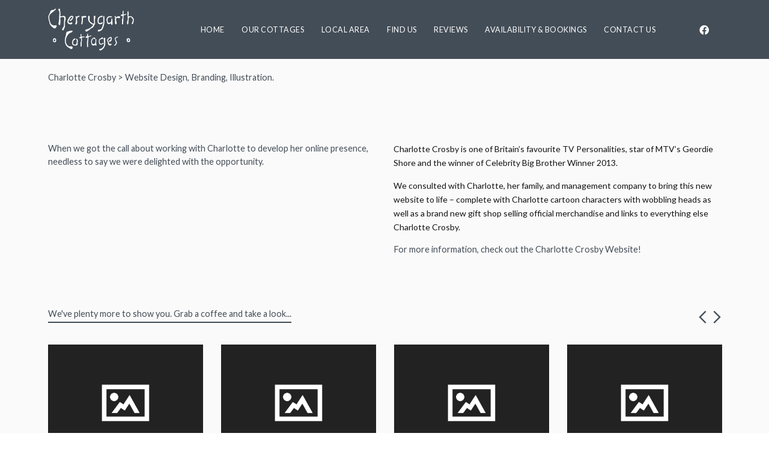

--- FILE ---
content_type: text/html; charset=UTF-8
request_url: https://www.cherrygarthcottages.co.uk/?portfolio=charlotte-crosby
body_size: 106016
content:
<!DOCTYPE html>

<!--// OPEN HTML //-->
<html lang="en-GB">

	<!--// OPEN HEAD //-->
	<head>
		
		<!-- Manually set render engine for Internet Explorer, prevent any plugin overrides -->
		<meta http-equiv="X-UA-Compatible" content="IE=EmulateIE10">
		
		
		
            <!--// SITE META //-->
            <meta charset="UTF-8"/>
                        	                <meta name="viewport" content="width=device-width, initial-scale=1.0, maximum-scale=1"/>
            
            <!--// PINGBACK & FAVICON //-->
            <link rel="pingback" href="https://www.cherrygarthcottages.co.uk/xmlrpc.php"/>

            <script>function spbImageResizer_writeCookie(){the_cookie=document.cookie,the_cookie&&window.devicePixelRatio>=2&&(the_cookie="spb_image_resizer_pixel_ratio="+window.devicePixelRatio+";"+the_cookie,document.cookie=the_cookie)}spbImageResizer_writeCookie();</script>
    <script>function writeCookie(){the_cookie=document.cookie,the_cookie&&window.devicePixelRatio>=2&&(the_cookie="pixel_ratio="+window.devicePixelRatio+";"+the_cookie,document.cookie=the_cookie)}writeCookie();</script>
<meta name='robots' content='index, follow, max-image-preview:large, max-snippet:-1, max-video-preview:-1' />

	<!-- This site is optimized with the Yoast SEO plugin v21.5 - https://yoast.com/wordpress/plugins/seo/ -->
	<title>Charlotte Crosby - Cherrygarth Cottages</title>
	<link rel="canonical" href="https://www.cherrygarthcottages.co.uk/?portfolio=charlotte-crosby" />
	<meta property="og:locale" content="en_GB" />
	<meta property="og:type" content="article" />
	<meta property="og:title" content="Charlotte Crosby - Cherrygarth Cottages" />
	<meta property="og:url" content="https://www.cherrygarthcottages.co.uk/?portfolio=charlotte-crosby" />
	<meta property="og:site_name" content="Cherrygarth Cottages" />
	<meta property="article:modified_time" content="2016-11-12T04:44:27+00:00" />
	<meta name="twitter:card" content="summary_large_image" />
	<script type="application/ld+json" class="yoast-schema-graph">{"@context":"https://schema.org","@graph":[{"@type":"WebPage","@id":"https://www.cherrygarthcottages.co.uk/?portfolio=charlotte-crosby","url":"https://www.cherrygarthcottages.co.uk/?portfolio=charlotte-crosby","name":"Charlotte Crosby - Cherrygarth Cottages","isPartOf":{"@id":"https://www.cherrygarthcottages.co.uk/#website"},"datePublished":"2015-09-01T20:03:39+00:00","dateModified":"2016-11-12T04:44:27+00:00","breadcrumb":{"@id":"https://www.cherrygarthcottages.co.uk/?portfolio=charlotte-crosby#breadcrumb"},"inLanguage":"en-GB","potentialAction":[{"@type":"ReadAction","target":["https://www.cherrygarthcottages.co.uk/?portfolio=charlotte-crosby"]}]},{"@type":"BreadcrumbList","@id":"https://www.cherrygarthcottages.co.uk/?portfolio=charlotte-crosby#breadcrumb","itemListElement":[{"@type":"ListItem","position":1,"name":"Home","item":"https://www.cherrygarthcottages.co.uk/"},{"@type":"ListItem","position":2,"name":"Portfolio","item":"https://www.cherrygarthcottages.co.uk/?post_type=portfolio"},{"@type":"ListItem","position":3,"name":"Charlotte Crosby"}]},{"@type":"WebSite","@id":"https://www.cherrygarthcottages.co.uk/#website","url":"https://www.cherrygarthcottages.co.uk/","name":"Cherrygarth Cottages","description":"","publisher":{"@id":"https://www.cherrygarthcottages.co.uk/#organization"},"potentialAction":[{"@type":"SearchAction","target":{"@type":"EntryPoint","urlTemplate":"https://www.cherrygarthcottages.co.uk/?s={search_term_string}"},"query-input":"required name=search_term_string"}],"inLanguage":"en-GB"},{"@type":"Organization","@id":"https://www.cherrygarthcottages.co.uk/#organization","name":"Cherrygarth Cottages","url":"https://www.cherrygarthcottages.co.uk/","logo":{"@type":"ImageObject","inLanguage":"en-GB","@id":"https://www.cherrygarthcottages.co.uk/#/schema/logo/image/","url":"https://www.cherrygarthcottages.co.uk/wp-content/uploads/2017/01/CGC_Logo_Negative.png","contentUrl":"https://www.cherrygarthcottages.co.uk/wp-content/uploads/2017/01/CGC_Logo_Negative.png","width":237,"height":116,"caption":"Cherrygarth Cottages"},"image":{"@id":"https://www.cherrygarthcottages.co.uk/#/schema/logo/image/"}}]}</script>
	<!-- / Yoast SEO plugin. -->


<link rel='dns-prefetch' href='//maps.google.com' />
<link rel='dns-prefetch' href='//fonts.googleapis.com' />
<link rel='preconnect' href='https://fonts.gstatic.com' crossorigin />
<link rel="alternate" type="application/rss+xml" title="Cherrygarth Cottages &raquo; Feed" href="https://www.cherrygarthcottages.co.uk/feed/" />
<script type="text/javascript">
/* <![CDATA[ */
window._wpemojiSettings = {"baseUrl":"https:\/\/s.w.org\/images\/core\/emoji\/14.0.0\/72x72\/","ext":".png","svgUrl":"https:\/\/s.w.org\/images\/core\/emoji\/14.0.0\/svg\/","svgExt":".svg","source":{"concatemoji":"https:\/\/www.cherrygarthcottages.co.uk\/wp-includes\/js\/wp-emoji-release.min.js?ver=6.4.7"}};
/*! This file is auto-generated */
!function(i,n){var o,s,e;function c(e){try{var t={supportTests:e,timestamp:(new Date).valueOf()};sessionStorage.setItem(o,JSON.stringify(t))}catch(e){}}function p(e,t,n){e.clearRect(0,0,e.canvas.width,e.canvas.height),e.fillText(t,0,0);var t=new Uint32Array(e.getImageData(0,0,e.canvas.width,e.canvas.height).data),r=(e.clearRect(0,0,e.canvas.width,e.canvas.height),e.fillText(n,0,0),new Uint32Array(e.getImageData(0,0,e.canvas.width,e.canvas.height).data));return t.every(function(e,t){return e===r[t]})}function u(e,t,n){switch(t){case"flag":return n(e,"\ud83c\udff3\ufe0f\u200d\u26a7\ufe0f","\ud83c\udff3\ufe0f\u200b\u26a7\ufe0f")?!1:!n(e,"\ud83c\uddfa\ud83c\uddf3","\ud83c\uddfa\u200b\ud83c\uddf3")&&!n(e,"\ud83c\udff4\udb40\udc67\udb40\udc62\udb40\udc65\udb40\udc6e\udb40\udc67\udb40\udc7f","\ud83c\udff4\u200b\udb40\udc67\u200b\udb40\udc62\u200b\udb40\udc65\u200b\udb40\udc6e\u200b\udb40\udc67\u200b\udb40\udc7f");case"emoji":return!n(e,"\ud83e\udef1\ud83c\udffb\u200d\ud83e\udef2\ud83c\udfff","\ud83e\udef1\ud83c\udffb\u200b\ud83e\udef2\ud83c\udfff")}return!1}function f(e,t,n){var r="undefined"!=typeof WorkerGlobalScope&&self instanceof WorkerGlobalScope?new OffscreenCanvas(300,150):i.createElement("canvas"),a=r.getContext("2d",{willReadFrequently:!0}),o=(a.textBaseline="top",a.font="600 32px Arial",{});return e.forEach(function(e){o[e]=t(a,e,n)}),o}function t(e){var t=i.createElement("script");t.src=e,t.defer=!0,i.head.appendChild(t)}"undefined"!=typeof Promise&&(o="wpEmojiSettingsSupports",s=["flag","emoji"],n.supports={everything:!0,everythingExceptFlag:!0},e=new Promise(function(e){i.addEventListener("DOMContentLoaded",e,{once:!0})}),new Promise(function(t){var n=function(){try{var e=JSON.parse(sessionStorage.getItem(o));if("object"==typeof e&&"number"==typeof e.timestamp&&(new Date).valueOf()<e.timestamp+604800&&"object"==typeof e.supportTests)return e.supportTests}catch(e){}return null}();if(!n){if("undefined"!=typeof Worker&&"undefined"!=typeof OffscreenCanvas&&"undefined"!=typeof URL&&URL.createObjectURL&&"undefined"!=typeof Blob)try{var e="postMessage("+f.toString()+"("+[JSON.stringify(s),u.toString(),p.toString()].join(",")+"));",r=new Blob([e],{type:"text/javascript"}),a=new Worker(URL.createObjectURL(r),{name:"wpTestEmojiSupports"});return void(a.onmessage=function(e){c(n=e.data),a.terminate(),t(n)})}catch(e){}c(n=f(s,u,p))}t(n)}).then(function(e){for(var t in e)n.supports[t]=e[t],n.supports.everything=n.supports.everything&&n.supports[t],"flag"!==t&&(n.supports.everythingExceptFlag=n.supports.everythingExceptFlag&&n.supports[t]);n.supports.everythingExceptFlag=n.supports.everythingExceptFlag&&!n.supports.flag,n.DOMReady=!1,n.readyCallback=function(){n.DOMReady=!0}}).then(function(){return e}).then(function(){var e;n.supports.everything||(n.readyCallback(),(e=n.source||{}).concatemoji?t(e.concatemoji):e.wpemoji&&e.twemoji&&(t(e.twemoji),t(e.wpemoji)))}))}((window,document),window._wpemojiSettings);
/* ]]> */
</script>
<style id='wp-emoji-styles-inline-css' type='text/css'>

	img.wp-smiley, img.emoji {
		display: inline !important;
		border: none !important;
		box-shadow: none !important;
		height: 1em !important;
		width: 1em !important;
		margin: 0 0.07em !important;
		vertical-align: -0.1em !important;
		background: none !important;
		padding: 0 !important;
	}
</style>
<link rel='stylesheet' id='redux-extendify-styles-css' href='https://www.cherrygarthcottages.co.uk/wp-content/plugins/redux-framework/redux-core/assets/css/extendify-utilities.css?ver=4.4.9' type='text/css' media='all' />
<link rel='stylesheet' id='contact-form-7-css' href='https://www.cherrygarthcottages.co.uk/wp-content/plugins/contact-form-7/includes/css/styles.css?ver=5.8.3' type='text/css' media='all' />
<style id='contact-form-7-inline-css' type='text/css'>
.wpcf7 .wpcf7-recaptcha iframe {margin-bottom: 0;}.wpcf7 .wpcf7-recaptcha[data-align="center"] > div {margin: 0 auto;}.wpcf7 .wpcf7-recaptcha[data-align="right"] > div {margin: 0 0 0 auto;}
</style>
<link rel='stylesheet' id='spb-frontend-css' href='https://www.cherrygarthcottages.co.uk/wp-content/plugins/swift-framework/includes/page-builder/frontend-assets/css/spb-styles.css' type='text/css' media='all' />
<link rel='stylesheet' id='swift-slider-min-css' href='https://www.cherrygarthcottages.co.uk/wp-content/plugins/swift-framework/includes/swift-slider/assets/css/swift-slider.min.css' type='text/css' media='all' />
<link rel='stylesheet' id='bootstrap-css' href='https://www.cherrygarthcottages.co.uk/wp-content/themes/atelier/css/bootstrap.min.css?ver=3.3.5' type='text/css' media='all' />
<link rel='stylesheet' id='font-awesome-v5-css' href='https://www.cherrygarthcottages.co.uk/wp-content/themes/atelier/css/font-awesome.min.css?ver=5.10.1' type='text/css' media='all' />
<link rel='stylesheet' id='font-awesome-v4shims-css' href='https://www.cherrygarthcottages.co.uk/wp-content/themes/atelier/css/v4-shims.min.css' type='text/css' media='all' />
<link rel='stylesheet' id='sf-main-css' href='https://www.cherrygarthcottages.co.uk/wp-content/themes/atelier/css/main.css' type='text/css' media='all' />
<link rel='stylesheet' id='sf-responsive-css' href='https://www.cherrygarthcottages.co.uk/wp-content/themes/atelier/css/responsive.css' type='text/css' media='all' />
<link rel='stylesheet' id='atelier-style-css' href='https://www.cherrygarthcottages.co.uk/wp-content/themes/atelier/style.css' type='text/css' media='all' />
<link rel="preload" as="style" href="https://fonts.googleapis.com/css?family=Lato:100,300,400,700,900,100italic,300italic,400italic,700italic,900italic&#038;subset=latin&#038;display=swap&#038;ver=1695153816" /><link rel="stylesheet" href="https://fonts.googleapis.com/css?family=Lato:100,300,400,700,900,100italic,300italic,400italic,700italic,900italic&#038;subset=latin&#038;display=swap&#038;ver=1695153816" media="print" onload="this.media='all'"><noscript><link rel="stylesheet" href="https://fonts.googleapis.com/css?family=Lato:100,300,400,700,900,100italic,300italic,400italic,700italic,900italic&#038;subset=latin&#038;display=swap&#038;ver=1695153816" /></noscript><script type="text/javascript" src="https://www.cherrygarthcottages.co.uk/wp-includes/js/jquery/jquery.min.js?ver=3.7.1" id="jquery-core-js"></script>
<script type="text/javascript" src="https://www.cherrygarthcottages.co.uk/wp-includes/js/jquery/jquery-migrate.min.js?ver=3.4.1" id="jquery-migrate-js"></script>
<script type="text/javascript" src="https://www.cherrygarthcottages.co.uk/wp-content/plugins/swift-framework/public/js/lib/imagesloaded.pkgd.min.js" id="imagesLoaded-js"></script>
<script type="text/javascript" src="https://www.cherrygarthcottages.co.uk/wp-content/plugins/swift-framework/public/js/lib/jquery.viewports.min.js" id="jquery-viewports-js"></script>
<link rel="https://api.w.org/" href="https://www.cherrygarthcottages.co.uk/wp-json/" /><link rel="EditURI" type="application/rsd+xml" title="RSD" href="https://www.cherrygarthcottages.co.uk/xmlrpc.php?rsd" />
<meta name="generator" content="WordPress 6.4.7" />
<link rel='shortlink' href='https://www.cherrygarthcottages.co.uk/?p=12039' />
<link rel="alternate" type="application/json+oembed" href="https://www.cherrygarthcottages.co.uk/wp-json/oembed/1.0/embed?url=https%3A%2F%2Fwww.cherrygarthcottages.co.uk%2F%3Fportfolio%3Dcharlotte-crosby" />
<link rel="alternate" type="text/xml+oembed" href="https://www.cherrygarthcottages.co.uk/wp-json/oembed/1.0/embed?url=https%3A%2F%2Fwww.cherrygarthcottages.co.uk%2F%3Fportfolio%3Dcharlotte-crosby&#038;format=xml" />
<meta name="generator" content="Redux 4.4.9" />			<script type="text/javascript">
			var ajaxurl = 'https://www.cherrygarthcottages.co.uk/wp-admin/admin-ajax.php';
			</script>
			    <script type="text/javascript">var ajaxurl = 'https://www.cherrygarthcottages.co.uk/wp-admin/admin-ajax.php';</script>
    <style type="text/css">
@media only screen and (min-width: 1180px) {
					.layout-boxed #container, .boxed-inner-page #main-container, .single-product.page-heading-fancy .product-main, .layout-boxed #sf-newsletter-bar > .container {
						width: 1180px;
					}
					.container {
						width: 1150px;
					}
					li.menu-item.sf-mega-menu > ul.sub-menu {
						width: 1120px;
					}
					#header .is-sticky .sticky-header, #header-section.header-5 #header {
						max-width: 1120px!important;
					}
					.boxed-layout #header-section.header-3 #header .is-sticky .sticky-header, .boxed-layout #header-section.header-4 #header .is-sticky .sticky-header, .boxed-layout #header-section.header-5 #header .is-sticky .sticky-header {
						max-width: 1120px;
					}
				}::selection, ::-moz-selection {background-color: #434d57; color: #fff;}.accent-bg, .funded-bar .bar {background-color:#434d57;}.accent {color:#434d57;}span.highlighted, span.dropcap4, .loved-item:hover .loved-count, .flickr-widget li, .portfolio-grid li, figcaption .product-added, .woocommerce .widget_layered_nav ul li.chosen small.count, .woocommerce .widget_layered_nav_filters ul li a, .sticky-post-icon, .fw-video-close:hover {background-color: #434d57!important; color: #ffffff!important;}a:hover, a:focus, #sidebar a:hover, .pagination-wrap a:hover, .carousel-nav a:hover, .portfolio-pagination div:hover > i, #footer a:hover, .beam-me-up a:hover span, .portfolio-item .portfolio-item-permalink, .read-more-link, .blog-item .read-more, .blog-item-details a:hover, .author-link, span.dropcap2, .spb_divider.go_to_top a, .item-link:hover, #header-translation p a, #breadcrumbs a:hover, .ui-widget-content a:hover, .yith-wcwl-add-button a:hover, #product-img-slider li a.zoom:hover, .woocommerce .star-rating span, #jckqv .woocommerce-product-rating .star-rating span:before, .article-body-wrap .share-links a:hover, ul.member-contact li a:hover, .bag-product a.remove:hover, .bag-product-title a:hover, #back-to-top:hover,  ul.member-contact li a:hover, .fw-video-link-image:hover i, .ajax-search-results .all-results:hover, .search-result h5 a:hover .ui-state-default a:hover, .fw-video-link-icon:hover {color: #434d57;}.carousel-wrap > a:hover,  .woocommerce p.stars a.active:after,  .woocommerce p.stars a:hover:after {color: #434d57!important;}.read-more i:before, .read-more em:before {color: #434d57;}textarea:focus, input:focus, input[type="text"]:focus, input[type="email"]:focus, textarea:focus, .bypostauthor .comment-wrap .comment-avatar,.search-form input:focus, .wpcf7 input:focus, .wpcf7 textarea:focus, .ginput_container input:focus, .ginput_container textarea:focus, .mymail-form input:focus, .mymail-form textarea:focus, input[type="tel"]:focus, input[type="number"]:focus {border-color: #434d57!important;}nav .menu ul li:first-child:after,.navigation a:hover > .nav-text, .returning-customer a:hover {border-bottom-color: #434d57;}nav .menu ul ul li:first-child:after {border-right-color: #434d57;}.spb_impact_text .spb_call_text {border-left-color: #434d57;}.spb_impact_text .spb_button span {color: #fff;}a[rel="tooltip"], ul.member-contact li a, a.text-link, .tags-wrap .tags a, .logged-in-as a, .comment-meta-actions .edit-link, .comment-meta-actions .comment-reply, .read-more {border-color: #434d57;}.super-search-go {border-color: #434d57!important;}.super-search-go:hover {background: #434d57!important;border-color: #434d57!important;}.owl-pagination .owl-page span {background-color: #ffffff;}.owl-pagination .owl-page::after {background-color: #434d57;}.owl-pagination .owl-page:hover span, .owl-pagination .owl-page.active a {background-color: #000000;}body.header-below-slider .home-slider-wrap #slider-continue:hover {border-color: #434d57;}body.header-below-slider .home-slider-wrap #slider-continue:hover i {color: #434d57;}#one-page-nav li a:hover > i {background: #434d57;}#one-page-nav li.selected a:hover > i {border-color: #434d57;}#one-page-nav li .hover-caption {background: #434d57; color: #ffffff;}#one-page-nav li .hover-caption:after {border-left-color: #434d57;}.love-it:hover > svg .stroke {stroke: #434d57!important;}.love-it:hover > svg .fill {fill: #434d57!important;}.side-details .love-it > svg .stroke {stroke: #ffffff;}.side-details .love-it > svg .fill {fill: #ffffff;}.side-details .comments-wrapper > svg .stroke {stroke: #ffffff;}.side-details .comments-wrapper > svg .fill {fill: #ffffff;}.comments-wrapper a:hover > svg .stroke {stroke: #434d57!important;}.comments-wrapper a:hover span, .love-it:hover span.love-count {color: #434d57!important;}.circle-bar .spinner > div {border-top-color: #434d57;border-right-color: #434d57;}#sf-home-preloader, #site-loading {background-color: #fafafa;}.loading-bar-transition .pace .pace-progress {background-color: #434d57;}.spinner .circle-bar {border-left-color:#ffffff;border-bottom-color:#ffffff;border-right-color:#434d57;border-top-color:#434d57;}.orbit-bars .spinner > div:before {border-top-color:#434d57;border-bottom-color:#434d57;}.orbit-bars .spinner > div:after {background-color: #ffffff;}body, .layout-fullwidth #container {background-color: #ffffff;}#main-container, .tm-toggle-button-wrap a {background-color: #fafafa;}.tabbed-heading-wrap .heading-text {background-color: #fafafa;}.single-product.page-heading-fancy .product-main {background-color: #fafafa;}.spb-row-container[data-top-style="slant-ltr"]:before, .spb-row-container[data-top-style="slant-rtl"]:before, .spb-row-container[data-bottom-style="slant-ltr"]:after, .spb-row-container[data-bottom-style="slant-rtr"]:after {background-color: #fafafa;}a, .ui-widget-content a, #respond .form-submit input[type=submit] {color: #434d57;}a:hover, a:focus {color: #f2f2f2;}ul.bar-styling li:not(.selected) > a:hover, ul.bar-styling li > .comments-likes:hover {color: #ffffff;background: #434d57;border-color: #434d57;}ul.bar-styling li > .comments-likes:hover * {color: #ffffff!important;}ul.bar-styling li > a, ul.bar-styling li > div, ul.page-numbers li > a, ul.page-numbers li > span, .curved-bar-styling, ul.bar-styling li > form input, .spb_directory_filter_below {border-color: #ffffff;}ul.bar-styling li > a, ul.bar-styling li > span, ul.bar-styling li > div, ul.bar-styling li > form input {background-color: #fafafa;}.pagination-wrap {border-color: #ffffff;}.pagination-wrap ul li a {border-color: transparent;}ul.page-numbers li > a:hover, ul.page-numbers li > span.current, .pagination-wrap ul li > a:hover, .pagination-wrap ul li span.current {border-color: #ffffff!important;color: #ffffff!important;}input[type="text"], input[type="email"], input[type="password"], textarea, select, .wpcf7 input[type="text"], .wpcf7 input[type="email"], .wpcf7 textarea, .wpcf7 select, .ginput_container input[type="text"], .ginput_container input[type="email"], .ginput_container textarea, .ginput_container select, .mymail-form input[type="text"], .mymail-form input[type="email"], .mymail-form textarea, .mymail-form select, input[type="date"], input[type="tel"], input.input-text, input[type="number"], .select2-container .select2-choice {border-color: #ffffff;background-color: #ffffff;color:#999999;}.select2-container .select2-choice>.select2-chosen {color:#999999!important;}::-webkit-input-placeholder {color:#999999!important;}:-moz-placeholder {color:#999999!important;}::-moz-placeholder {color:#999999!important;}:-ms-input-placeholder {color:#999999!important;}input[type=submit], button[type=submit], input[type="file"], select, .wpcf7 input.wpcf7-submit[type=submit] {border-color: #ffffff;color: #999999;}input[type=submit]:hover, button[type=submit]:hover, .wpcf7 input.wpcf7-submit[type=submit]:hover, .gform_wrapper input[type=submit]:hover, .mymail-form input[type=submit]:hover {background: #000000;border-color: #000000; color: #ffffff;}.modal-header {background: #ffffff;}.modal-content {background: #fafafa;}.modal-header h3, .modal-header .close {color: #141414;}.modal-header .close:hover {color: #434d57;}.recent-post .post-details, .portfolio-item h5.portfolio-subtitle, .search-item-content time, .search-item-content span, .portfolio-details-wrap .date {color: #ffffff;}ul.bar-styling li.facebook > a:hover {color: #fff!important;background: #3b5998;border-color: #3b5998;}ul.bar-styling li.twitter > a:hover {color: #fff!important;background: #4099FF;border-color: #4099FF;}ul.bar-styling li.google-plus > a:hover {color: #fff!important;background: #d34836;border-color: #d34836;}ul.bar-styling li.pinterest > a:hover {color: #fff!important;background: #cb2027;border-color: #cb2027;}#top-bar {background: #565656; border-bottom-color: #565656;}#top-bar .tb-text {color: #ffffff;}#top-bar .tb-text > a, #top-bar nav .menu > li > a {color: #ffffff;}#top-bar .menu li {border-left-color: #565656; border-right-color: #565656;}#top-bar .menu > li > a, #top-bar .menu > li.parent:after {color: #ffffff;}#top-bar .menu > li:hover > a, #top-bar a:hover {color: #ffffff!important;}.header-wrap #header, .header-standard-overlay #header, .vertical-header .header-wrap #header-section, #header-section .is-sticky #header.sticky-header {background-color:#434d57;}.fs-search-open .header-wrap #header, .fs-search-open .header-standard-overlay #header, .fs-search-open .vertical-header .header-wrap #header-section, .fs-search-open #header-section .is-sticky #header.sticky-header {background-color: #ffffff;}.fs-supersearch-open .header-wrap #header, .fs-supersearch-open .header-standard-overlay #header, .fs-supersearch-open .vertical-header .header-wrap #header-section, .fs-supersearch-open #header-section .is-sticky #header.sticky-header {background-color: #ffffff;}.overlay-menu-open .header-wrap #header, .overlay-menu-open .header-standard-overlay #header, .overlay-menu-open .vertical-header .header-wrap #header-section, .overlay-menu-open #header-section .is-sticky #header.sticky-header {background-color: #ffffff;}#sf-header-banner {background-color:#72d8c4; border-bottom: 2px solid#72d8c4;}#sf-header-banner {color:#397265;}#sf-header-banner a {color:#333;}#sf-header-banner a:hover {color:#1dc6df;}.header-left, .header-right, .vertical-menu-bottom .copyright {color: #ffffff;}.header-left a, .header-right a, .vertical-menu-bottom .copyright a, #header .header-left ul.menu > li > a.header-search-link-alt, #header .header-right ul.menu > li > a.header-search-link, #header .header-right ul.menu > li > a.header-search-link-alt {color: #ffffff;}.header-left a:hover, .header-right a:hover, .vertical-menu-bottom .copyright a:hover {color: #6dc4be;}#header .header-left ul.menu > li:hover > a.header-search-link-alt, #header .header-right ul.menu > li:hover > a.header-search-link-alt {color: #6dc4be!important;}#header-search a:hover, .super-search-close:hover {color: #434d57;}.sf-super-search {background-color: #000000;}.sf-super-search .search-options .ss-dropdown ul {background-color: #434d57;}.sf-super-search .search-options .ss-dropdown ul li a {color: #ffffff;}.sf-super-search .search-options .ss-dropdown ul li a:hover {color: #000000;}.sf-super-search .search-options .ss-dropdown > span, .sf-super-search .search-options input {color: #434d57; border-bottom-color: #434d57;}.sf-super-search .search-options .ss-dropdown ul li .fa-check {color: #000000;}.sf-super-search-go:hover, .sf-super-search-close:hover { background-color: #434d57; border-color: #434d57; color: #ffffff;}.header-languages .current-language {color: #f2f2f2;}#header-section #main-nav {border-top-color: #434d57;}.ajax-search-wrap {background-color:#434d57}.ajax-search-wrap, .ajax-search-results, .search-result-pt .search-result, .vertical-header .ajax-search-results {border-color: #434d57;}.page-content {border-bottom-color: #ffffff;}.ajax-search-wrap input[type="text"], .search-result-pt h6, .no-search-results h6, .search-result h5 a, .no-search-results p {color: #ffffff;}.search-item-content time {color: #434d57;}.header-wrap, #header-section .is-sticky .sticky-header, #header-section.header-5 #header, #header .header-right .aux-item, #header .header-left .aux-item {border-color: transparent!important;}.header-left .aux-item, .header-right .aux-item {padding-left: 10px;padding-right: 10px;}.aux-item .std-menu.cart-wishlist {margin-left: 0; margin-right: 0;}#header .aux-item .std-menu li.shopping-bag-item > a {padding-left: 0;}.header-left .aux-item, .header-right .aux-item {border-color: #434d57!important;}#contact-slideout {background: #fafafa;}#mobile-top-text, #mobile-header {background-color: #434d57;border-bottom-color:#434d57;}#mobile-top-text, #mobile-logo h1 {color: #ffffff;}#mobile-top-text a, #mobile-header a {color: #ffffff;}#mobile-header a {color: #ffffff;}#mobile-header a.mobile-menu-link span.menu-bars, #mobile-header a.mobile-menu-link span.menu-bars:before, #mobile-header a.mobile-menu-link span.menu-bars:after {background-color: #ffffff;}#mobile-header a.mobile-menu-link:hover span.menu-bars, #mobile-header a.mobile-menu-link:hover span.menu-bars:before, #mobile-header a.mobile-menu-link:hover span.menu-bars:after {background-color: #6dc4be;}#mobile-menu-wrap, #mobile-cart-wrap {background-color: #434d57;color: #ffffff;}.mobile-search-form input[type="text"] {color: #ffffff;border-bottom-color: #434d57;}.mobile-search-form ::-webkit-input-placeholder {color: #ffffff!important;}.mobile-search-form :-moz-placeholder {color: #ffffff!important;}.mobile-search-form ::-moz-placeholder {color: #ffffff!important;}.mobile-search-form :-ms-input-placeholder {color: #ffffff!important;}#mobile-menu-wrap a, #mobile-cart-wrap a:not(.sf-button), #mobile-menu-wrap .shopping-bag-item a > span.num-items {color: #fff;}#mobile-menu-wrap .bag-buttons a.sf-button.bag-button {color: #fff!important;}.shop-icon-fill #mobile-menu-wrap .shopping-bag-item a > span.num-items {color: #434d57!important;}#mobile-menu-wrap a:hover, #mobile-cart-wrap a:not(.sf-button):hover,  #mobile-menu ul li:hover > a {color: #fcfcfc!important;}#mobile-menu-wrap .bag-buttons a.wishlist-button {color: #fff!important;}#mobile-menu ul li.parent > a:after {color: #ffffff;}#mobile-cart-wrap .shopping-bag-item > a.cart-contents, #mobile-cart-wrap .bag-product, #mobile-cart-wrap .bag-empty {border-bottom-color: #434d57;}#mobile-menu ul li, .mobile-cart-menu li, .mobile-cart-menu .bag-header, .mobile-cart-menu .bag-product, .mobile-cart-menu .bag-empty {border-color: #434d57;}a.mobile-menu-link span, a.mobile-menu-link span:before, a.mobile-menu-link span:after {background: #fff;}a.mobile-menu-link:hover span, a.mobile-menu-link:hover span:before, a.mobile-menu-link:hover span:after {background: #fcfcfc;}#mobile-cart-wrap .bag-buttons > a.bag-button {color: #fff!important;border-color: #fff;}#mobile-cart-wrap .bag-product a.remove {color: #fff!important;}#mobile-cart-wrap .bag-product a.remove:hover {color: #fcfcfc!important;}#logo.has-img, .header-left, .header-right {height:70px;}#mobile-logo {max-height:70px;}#mobile-logo.has-img img {max-height:70px;}.full-center #logo.has-img a > img {max-height: 98px;width: auto;}.header-left, .header-right {line-height:70px;}.minimal-checkout-return a {height:70px;line-height:70px;padding: 0;}.browser-ie #logo {width:237px;}#logo.has-img a > img {padding: 14px 0;}.header-2 #logo.has-img img {max-height:70px;}#logo.has-img img {max-height:70px;}.full-header-stick #header, .full-header-stick #logo, .full-header-stick .header-left, .full-header-stick .header-right {height:98px;line-height:98px;}.full-center #main-navigation ul.menu > li > a, .full-center .header-right ul.menu > li > a, .full-center nav.float-alt-menu ul.menu > li > a, .full-center .header-right div.text, .full-center #header .aux-item ul.social-icons li {height:98px;line-height:98px;}.full-center #header, .full-center .float-menu, .header-split .float-menu {height:98px;}.full-center nav li.menu-item.sf-mega-menu > ul.sub-menu, .full-center .ajax-search-wrap {top:98px!important;}.browser-ff #logo a {height:98px;}.full-center #logo {max-height:98px;}.header-6 .header-left, .header-6 .header-right, .header-6 #logo.has-img {height:98px;line-height:98px;}.header-6 #logo.has-img a > img {padding: 0;}#main-nav, .header-wrap[class*="page-header-naked"] #header-section .is-sticky #main-nav, .header-wrap #header-section .is-sticky #header.sticky-header, .header-wrap #header-section.header-5 #header, .header-wrap[class*="page-header-naked"] #header .is-sticky .sticky-header, .header-wrap[class*="page-header-naked"] #header-section.header-5 #header .is-sticky .sticky-header {background-color: #434d57;}#main-nav {border-color: #434d57;border-top-style: none;}.show-menu {background-color: #000000;color: #ffffff;}nav .menu > li:before {background: #07c1b6;}nav .menu .sub-menu .parent > a:after {border-left-color: #07c1b6;}nav .menu ul.sub-menu, li.menu-item.sf-mega-menu > ul.sub-menu > div {background-color: #556477;}nav .menu ul.sub-menu li {border-top-color: #434d57;border-top-style: none;}li.menu-item.sf-mega-menu > ul.sub-menu > li {border-top-color: #434d57;border-top-style: none;}li.menu-item.sf-mega-menu > ul.sub-menu > li {border-left-color: #434d57;border-left-style: none;}#main-nav {border-width: 0;}nav .menu > li.menu-item > a, nav.std-menu .menu > li > a {color: #ffffff;}#main-nav ul.menu > li, #main-nav ul.menu > li:first-child, #main-nav ul.menu > li:first-child, .full-center nav#main-navigation ul.menu > li, .full-center nav#main-navigation ul.menu > li:first-child, .full-center #header nav.float-alt-menu ul.menu > li {border-color: #434d57;}nav ul.menu > li.menu-item.sf-menu-item-btn > a {border-color: #ffffff;background-color: #ffffff;color: #f2f2f2;}nav ul.menu > li.menu-item.sf-menu-item-btn:hover > a {border-color: #434d57; background-color: #434d57; color: #ffffff!important;}#main-nav ul.menu > li, .full-center nav#main-navigation ul.menu > li, .full-center nav.float-alt-menu ul.menu > li, .full-center #header nav.float-alt-menu ul.menu > li {border-width: 0!important;}.full-center nav#main-navigation ul.menu > li:first-child {border-width: 0;margin-left: -15px;}#main-nav .menu-right {right: -5px;}nav .menu > li.menu-item:hover > a, nav.std-menu .menu > li:hover > a {color: #f2f2f2!important;}nav .menu > li.current-menu-ancestor > a, nav .menu > li.current-menu-item > a, nav .menu > li.current-scroll-item > a, #mobile-menu .menu ul li.current-menu-item > a {color: #f2f2f2;}.shopping-bag-item a > span.num-items {border-color: #ffffff;}.shop-icon-fill .shopping-bag-item > a > i {color: inherit;}.shop-icon-fill .shopping-bag-item a > span.num-items, .shop-icon-fill .shopping-bag-item:hover a > span.num-items {color: #434d57!important;}.shop-icon-fill .shopping-bag-item:hover > a > i {color: inherit;}.header-left ul.sub-menu > li > a:hover, .header-right ul.sub-menu > li > a:hover {color: #f2f2f2;}.shopping-bag-item a > span.num-items:after {border-color: #f2f2f2;}.shopping-bag-item:hover a > span.num-items {border-color: #f2f2f2!important; color: #f2f2f2!important;}.shopping-bag-item:hover a > span.num-items:after {border-color: #f2f2f2!important;}.page-header-naked-light .sticky-wrapper:not(.is-sticky) .shopping-bag-item:hover a > span.num-items, .page-header-naked-dark .sticky-wrapper:not(.is-sticky) .shopping-bag-item:hover a > span.num-items {color: #434d57}.page-header-naked-light .sticky-wrapper:not(.is-sticky) .shopping-bag-item:hover a > span.num-items:after, .page-header-naked-dark .sticky-wrapper:not(.is-sticky) .shopping-bag-item:hover a > span.num-items:after {border-color: #f2f2f2;}nav .menu ul.sub-menu li.menu-item > a, nav .menu ul.sub-menu li > span, nav.std-menu ul.sub-menu {color: #ffffff;}.bag-buttons a.bag-button, .bag-buttons a.wishlist-button {color: #ffffff!important;}.bag-product a.remove, .woocommerce .bag-product a.remove {color: #ffffff!important;}.bag-product a.remove:hover, .woocommerce .bag-product a.remove:hover {color: #434d57!important;}nav .menu ul.sub-menu li.menu-item:hover > a, .bag-product a.remove:hover {color: #f2f2f2!important;}nav .menu li.parent > a:after, nav .menu li.parent > a:after:hover, .ajax-search-wrap:after {color: #ffffff;}nav .menu ul.sub-menu li.current-menu-ancestor > a, nav .menu ul.sub-menu li.current-menu-item > a {color: #f2f2f2!important;}#main-nav .header-right ul.menu > li, .wishlist-item {border-left-color: #434d57;}.bag-header, .bag-product, .bag-empty, .wishlist-empty {border-color: #434d57;}.bag-buttons a.checkout-button, .bag-buttons a.create-account-button, .woocommerce input.button.alt, .woocommerce .alt-button, .woocommerce button.button.alt {background: #434d57; color: #ffffff;}.woocommerce .button.update-cart-button:hover {background: #434d57; color: #ffffff;}.woocommerce input.button.alt:hover, .woocommerce .alt-button:hover, .woocommerce button.button.alt:hover {background: #434d57; color: #ffffff;}.shopping-bag:before, nav .menu ul.sub-menu li:first-child:before {border-bottom-color: #07c1b6;}.page-header-naked-light .sticky-wrapper:not(.is-sticky) a.menu-bars-link:hover span, .page-header-naked-light .sticky-wrapper:not(.is-sticky) a.menu-bars-link:hover span:before, .page-header-naked-light .sticky-wrapper:not(.is-sticky) a.menu-bars-link:hover span:after, .page-header-naked-dark .sticky-wrapper:not(.is-sticky) a.menu-bars-link:hover span, .page-header-naked-dark .sticky-wrapper:not(.is-sticky) a.menu-bars-link:hover span:before, .page-header-naked-dark .sticky-wrapper:not(.is-sticky) a.menu-bars-link:hover span:after {background: #434d57;}a.menu-bars-link span, a.menu-bars-link span:before, a.menu-bars-link span:after {background: #ffffff;}a.menu-bars-link:hover span, a.menu-bars-link:hover span:before, a.menu-bars-link:hover span:after {background: #6dc4be;}.overlay-menu-open .header-wrap {background-color: #434d57;}.overlay-menu-open .header-wrap #header {background-color: transparent!important;}.overlay-menu-open #logo h1, .overlay-menu-open .header-left, .overlay-menu-open .header-right, .overlay-menu-open .header-left a, .overlay-menu-open .header-right a {color: #d10254!important;}#overlay-menu nav li.menu-item > a, .overlay-menu-open a.menu-bars-link, #overlay-menu .fs-overlay-close {color: #d10254;}.overlay-menu-open a.menu-bars-link span:before, .overlay-menu-open a.menu-bars-link span:after {background: #d10254!important;}.fs-supersearch-open .fs-supersearch-link, .fs-search-open .fs-header-search-link {color: #d10254!important;}#overlay-menu {background-color: #ffffff;}#overlay-menu, #fullscreen-search, #fullscreen-supersearch {background-color: rgba(255,255,255, 0.95);}#overlay-menu nav li:hover > a {color: #d10254!important;}#fullscreen-supersearch .sf-super-search {color: #666666!important;}#fullscreen-supersearch .sf-super-search .search-options .ss-dropdown > span, #fullscreen-supersearch .sf-super-search .search-options input {color: #d10254!important;}#fullscreen-supersearch .sf-super-search .search-options .ss-dropdown > span:hover, #fullscreen-supersearch .sf-super-search .search-options input:hover {color: #d10254!important;}#fullscreen-supersearch .sf-super-search .search-go a.sf-button {background-color: #434d57!important;}#fullscreen-supersearch .sf-super-search .search-go a.sf-button:hover {background-color: #000000!important;border-color: #000000!important;color: #ffffff!important;}#fullscreen-search .fs-overlay-close, #fullscreen-search .search-wrap .title, .fs-search-bar, .fs-search-bar input#fs-search-input, #fullscreen-search .search-result-pt h3 {color: #666666;}#fullscreen-search ::-webkit-input-placeholder {color: #666666!important;}#fullscreen-search :-moz-placeholder {color: #666666!important;}#fullscreen-search ::-moz-placeholder {color: #666666!important;}#fullscreen-search :-ms-input-placeholder {color: #666666!important;}#fullscreen-search .container1 > div, #fullscreen-search .container2 > div, #fullscreen-search .container3 > div {background-color: #666666;}nav#main-navigation ul.menu > li.sf-menu-item-new-badge > a:before {background-color: #434d57;box-shadow: inset 2px 2px #72d8c4;}nav#main-navigation ul.menu > li.sf-menu-item-new-badge > a:after {background-color: #434d57;color: #72d8c4; border-color: #72d8c4;}.sf-side-slideout {background-color: #222;}.sf-side-slideout .vertical-menu nav .menu li > a, .sf-side-slideout .vertical-menu nav .menu li.parent > a:after, .sf-side-slideout .vertical-menu nav .menu > li ul.sub-menu > li > a {color: #a9abac;}.sf-side-slideout .vertical-menu nav .menu li.menu-item {border-color: #3a3f44;}.sf-side-slideout .vertical-menu nav .menu li:hover > a, .sf-side-slideout .vertical-menu nav .menu li.parent:hover > a:after, .sf-side-slideout .vertical-menu nav .menu > li ul.sub-menu > li:hover > a {color: #ffffff!important;}.contact-menu-link.slide-open {color: #6dc4be;}#base-promo, .sf-promo-bar {background-color: #e4e4e4;}#base-promo > p, #base-promo.footer-promo-text > a, #base-promo.footer-promo-arrow > a, .sf-promo-bar > p, .sf-promo-bar.promo-text > a, .sf-promo-bar.promo-arrow > a {color: #222;}#base-promo.footer-promo-arrow:hover, #base-promo.footer-promo-text:hover, .sf-promo-bar.promo-arrow:hover, .sf-promo-bar.promo-text:hover {background-color: #434d57!important;color: #ffffff!important;}#base-promo.footer-promo-arrow:hover > *, #base-promo.footer-promo-text:hover > *, .sf-promo-bar.promo-arrow:hover > *, .sf-promo-bar.promo-text:hover > * {color: #ffffff!important;}#breadcrumbs {background-color:#e4e4e4;color:#cccccc;}#breadcrumbs a, #breadcrumb i {color:#999999;}.page-heading {background-color: #f9f9f9;}.page-heading h1, .page-heading h3 {color: #555555;}.page-heading .heading-text, .fancy-heading .heading-text {text-align: center;}.content-divider-wrap .content-divider {border-color: #ffffff;}.page-heading h1, .page-heading h3 {color:#ffffff;}.page-heading.fancy-heading .media-overlay {background-color:#243de2;opacity:0.85;}body {color: #141414;}h1, h1 a, h3.countdown-subject {color: #434d57;}h2, h2 a {color: #434d57;}h3, h3 a {color: #434d57;}h4, h4 a, .carousel-wrap > a {color: #434d57;}h5, h5 a {color: #434d57;}h6, h6 a {color: #434d57;}.title-wrap .spb-heading span, #reply-title span {border-bottom-color: #434d57;}.title-wrap h3.spb-heading span, h3#reply-title span {border-bottom-color: #434d57;}figure.animated-overlay figcaption {background-color: #434d57;}figure.animated-overlay figcaption {background-color: rgba(67,77,87, 0.60);}figure.animated-overlay figcaption * {color: #ffffff;}figcaption .thumb-info .name-divide {background-color: #ffffff;}figcaption .thumb-info h6 span.price {border-top-color: #ffffff;}.article-divider {background: #ffffff;}.post-pagination-wrap {background-color:#444;}.post-pagination-wrap .next-article > *, .post-pagination-wrap .next-article a, .post-pagination-wrap .prev-article > *, .post-pagination-wrap .prev-article a {color:#fff;}.post-pagination-wrap .next-article a:hover, .post-pagination-wrap .prev-article a:hover {color: #434d57;}.article-extras {background-color:#f7f7f7;}.review-bar {background-color:#f7f7f7;}.review-bar .bar, .review-overview-wrap .overview-circle {background-color:#2e2e36;color:#fff;}.posts-type-bright .recent-post .post-item-details {border-top-color:#ffffff;}.detail-feature .media-overlay {background-color: #243de2 ;opacity: 0.0085;}table {border-bottom-color: #ffffff;}table td {border-top-color: #ffffff;}.read-more-button, #comments-list li .comment-wrap {border-color: #ffffff;}.read-more-button:hover {color: #434d57;border-color: #434d57;}.testimonials.carousel-items li .testimonial-text, .recent-post figure {background-color: #ffffff;}.spb_accordion .spb_accordion_section {border-color: #ffffff;}.spb_accordion .spb_accordion_section > h4.ui-state-active a, .toggle-wrap .spb_toggle.spb_toggle_title_active {color: #141414!important;}.widget ul li, .widget.widget_lip_most_loved_widget li, .widget_download_details ul > li {border-color: #ffffff;}.widget.widget_lip_most_loved_widget li {background: #fafafa; border-color: #ffffff;}.widget_lip_most_loved_widget .loved-item > span {color: #ffffff;}ul.wp-tag-cloud li > a, ul.wp-tag-cloud li:before {border-color: #ffffff;}.widget .tagcloud a:hover, ul.wp-tag-cloud li:hover > a, ul.wp-tag-cloud li:hover:before {background-color: #434d57; border-color: #434d57; color: #ffffff;}ul.wp-tag-cloud li:hover:after {border-color: #434d57; background-color: #ffffff;}.loved-item .loved-count > i {color: #141414;background: #ffffff;}.subscribers-list li > a.social-circle {color: #ffffff;background: #000000;}.subscribers-list li:hover > a.social-circle {color: #fbfbfb;background: #434d57;}.widget_download_details ul > li a, .sidebar .widget_categories ul > li a, .sidebar .widget_archive ul > li a, .sidebar .widget_nav_menu ul > li a, .sidebar .widget_meta ul > li a, .sidebar .widget_recent_entries ul > li, .widget_product_categories ul > li a, .widget_layered_nav ul > li a, .widget_display_replies ul > li a, .widget_display_forums ul > li a, .widget_display_topics ul > li a {color: #434d57;}.widget_download_details ul > li a:hover, .sidebar .widget_categories ul > li a:hover, .sidebar .widget_archive ul > li a:hover, .sidebar .widget_nav_menu ul > li a:hover, .widget_nav_menu ul > li.current-menu-item a, .sidebar .widget_meta ul > li a:hover, .sidebar .widget_recent_entries ul > li a:hover, .widget_product_categories ul > li a:hover, .widget_layered_nav ul > li a:hover, .widget_edd_categories_tags_widget ul li a:hover, .widget_display_replies ul li, .widget_display_forums ul > li a:hover, .widget_display_topics ul > li a:hover {color: #f2f2f2;}#calendar_wrap caption {border-bottom-color: #000000;}.sidebar .widget_calendar tbody tr > td a {color: #ffffff;background-color: #000000;}.sidebar .widget_calendar tbody tr > td a:hover {background-color: #434d57;}.sidebar .widget_calendar tfoot a {color: #000000;}.sidebar .widget_calendar tfoot a:hover {color: #434d57;}.widget_calendar #calendar_wrap, .widget_calendar th, .widget_calendar tbody tr > td, .widget_calendar tbody tr > td.pad {border-color: #ffffff;}.sidebar .widget hr {border-color: #ffffff;}.widget ul.flickr_images li a:after, .portfolio-grid li a:after {color: #ffffff;}.loved-item:hover .loved-count > svg .stroke {stroke: #ffffff;}.loved-item:hover .loved-count > svg .fill {fill: #ffffff;}.fw-row .spb_portfolio_widget .title-wrap {border-bottom-color: #ffffff;}.portfolio-item {border-bottom-color: #ffffff;}.masonry-items .portfolio-item-details {background: #ffffff;}.masonry-items .blog-item .blog-details-wrap:before {background-color: #ffffff;}.masonry-items .portfolio-item figure {border-color: #ffffff;}.portfolio-details-wrap span span {color: #666;}.share-links > a:hover {color: #434d57;}.portfolio-item.masonry-item .portfolio-item-details {background: #fafafa;}#infscr-loading .spinner > div {background: #ffffff;}.blog-aux-options li.selected a {background: #434d57;border-color: #434d57;color: #ffffff;}.blog-filter-wrap .aux-list li:hover {border-bottom-color: transparent;}.blog-filter-wrap .aux-list li:hover a {color: #ffffff;background: #434d57;}.mini-blog-item-wrap, .mini-items .mini-alt-wrap, .mini-items .mini-alt-wrap .quote-excerpt, .mini-items .mini-alt-wrap .link-excerpt, .masonry-items .blog-item .quote-excerpt, .masonry-items .blog-item .link-excerpt, .timeline-items .standard-post-content .quote-excerpt, .timeline-items .standard-post-content .link-excerpt, .post-info, .author-info-wrap, .body-text .link-pages, .page-content .link-pages, .posts-type-list .recent-post, .standard-items .blog-item .standard-post-content {border-color: #ffffff;}.standard-post-date, .timeline {background: #ffffff;}.timeline-items .standard-post-content {background: #fafafa;}.timeline-items .format-quote .standard-post-content:before, .timeline-items .standard-post-content.no-thumb:before {border-left-color: #ffffff;}.search-item-img .img-holder {background: #ffffff;border-color:#ffffff;}.masonry-items .blog-item .masonry-item-wrap {background: #ffffff;}.mini-items .blog-item-details, .share-links, .single-portfolio .share-links, .single .pagination-wrap, ul.post-filter-tabs li a {border-color: #ffffff;}.mini-item-details {color: #ffffff;}.related-item figure {background-color: #000000; color: #ffffff}.required {color: #ee3c59;}.post-item-details .comments-likes a i, .post-item-details .comments-likes a span {color: #141414;}.posts-type-list .recent-post:hover h4 {color: #f2f2f2}.blog-grid-items .blog-item .grid-left:after {border-left-color: #ffffff;}.blog-grid-items .blog-item .grid-right:after {border-right-color: #ffffff;}.blog-item .tweet-icon, .blog-item .post-icon, .blog-item .inst-icon {color: #666666!important;}.posts-type-bold .recent-post .details-wrap, .masonry-items .blog-item .details-wrap, .blog-grid-items .blog-item > div, .product-shadows .preview-slider-item-wrapper {background: #ffffff;color: #252525;}.masonry-items .blog-item .details-wrap:before {background: #ffffff;}.masonry-items .blog-item .comments-svg .stroke, .masonry-items .blog-item .loveit-svg .stroke {stroke: #252525;}.masonry-items .blog-item .loveit-svg .fill {fill: #252525;}.masonry-items .blog-item:hover .comments-svg .stroke, .masonry-items .blog-item:hover .loveit-svg .stroke {stroke: #666666;}.masonry-items .blog-item:hover .loveit-svg .fill {fill: #666666;}.blog-grid-items .blog-item h2, .blog-grid-items .blog-item h6, .blog-grid-items .blog-item data, .blog-grid-items .blog-item .author span, .blog-grid-items .blog-item .tweet-text a, .masonry-items .blog-item h2, .masonry-items .blog-item h6 {color: #252525;}.posts-type-bold a, .masonry-items .blog-item a {color: #434d57;}.posts-type-bold .recent-post .details-wrap:before, .masonry-items .blog-item .details-wrap:before, .posts-type-bold .recent-post.has-thumb .details-wrap:before {border-bottom-color: #ffffff;}.posts-type-bold .recent-post.has-thumb:hover .details-wrap, .posts-type-bold .recent-post.no-thumb:hover .details-wrap, .bold-items .blog-item:hover, .masonry-items .blog-item:hover .details-wrap, .blog-grid-items .blog-item:hover > div, .instagram-item .inst-overlay, .masonry-items .blog-item:hover .details-wrap:before {background: #ffffff;}.blog-grid-items .instagram-item:hover .inst-overlay {background: rgba(255,255,255, 0.60);}.posts-type-bold .recent-post:hover .details-wrap:before, .masonry-items .blog-item:hover .details-wrap:before {border-bottom-color: #ffffff;}.posts-type-bold .recent-post:hover .details-wrap *, .bold-items .blog-item:hover *, .masonry-items .blog-item:hover .details-wrap, .masonry-items .blog-item:hover .details-wrap a, .masonry-items .blog-item:hover h2, .masonry-items .blog-item:hover h6, .masonry-items .blog-item:hover .details-wrap .quote-excerpt *, .blog-grid-items .blog-item:hover *, .instagram-item .inst-overlay data {color: #666666;}.blog-grid-items .blog-item:hover .grid-right:after {border-right-color:#ffffff;}.blog-grid-items .blog-item:hover .grid-left:after {border-left-color:#ffffff;}.blog-grid-items .blog-item:hover h2, .blog-grid-items .blog-item:hover h6, .blog-grid-items .blog-item:hover data, .blog-grid-items .blog-item:hover .author span, .blog-grid-items .blog-item:hover .tweet-text a {color: #666666;}.blog-item .side-details, .narrow-date-block {background: #ffffff;color: #252525;}.blog-item .side-details .comments-wrapper {border-color: #ffffff;}.standard-items.alt-styling .blog-item .standard-post-content {background: #fafafa;}.standard-items.alt-styling .blog-item.quote .standard-post-content, .mini-items .blog-item.quote .mini-alt-wrap {background: #141414;color: #fafafa;}.standard-items .blog-item .read-more-button, .mini-items .blog-item .read-more-button {background-color: #fafafa;}#respond .form-submit input[type=submit]:hover {border-color: #434d57;}.post-details-wrap .tags-wrap, .post-details-wrap .comments-likes {border-color: #ffffff;}.sf-button.accent {color: #ffffff; background-color: #434d57;border-color: #434d57;}.sf-button.sf-icon-reveal.accent {color: #ffffff!important; background-color: #434d57!important;}a.sf-button.stroke-to-fill {color: #434d57;}.sf-button.accent.bordered .sf-button-border {border-color: #434d57;}a.sf-button.bordered.accent {color: #434d57;border-color: #434d57;}a.sf-button.bordered.accent:hover {color: #ffffff;}a.sf-button.rotate-3d span.text:before {color: #ffffff; background-color: #434d57;}.sf-button.accent:hover, .sf-button.bordered.accent:hover {background-color: #000000;border-color: #000000;color: #ffffff;}a.sf-button, a.sf-button:hover, #footer a.sf-button:hover {background-image: none;color: #fff;}a.sf-button.gold, a.sf-button.gold:hover, a.sf-button.lightgrey, a.sf-button.lightgrey:hover, a.sf-button.white:hover {color: #222!important;}a.sf-button.transparent-dark {color: #141414!important;}a.sf-button.transparent-light:hover, a.sf-button.transparent-dark:hover {color: #434d57!important;}.title-wrap a.sf-button:hover {color: #434d57!important;}.sf-icon {color: #1dc6df;}.sf-icon-cont, .sf-icon-cont:hover, .sf-hover .sf-icon-cont, .sf-icon-box[class*="icon-box-boxed-"] .sf-icon-cont, .sf-hover .sf-icon-box-hr {background-color: #eabe12;}.sf-hover .sf-icon-cont, .sf-hover .sf-icon-box-hr {background-color: #252525!important;}.sf-hover .sf-icon-cont .sf-icon {color: #ffffff!important;}.sf-icon-box[class*="sf-icon-box-boxed-"] .sf-icon-cont:after {border-top-color: #eabe12;border-left-color: #eabe12;}.sf-hover .sf-icon-cont .sf-icon, .sf-icon-box.sf-icon-box-boxed-one .sf-icon, .sf-icon-box.sf-icon-box-boxed-three .sf-icon {color: #ffffff;}.sf-icon-box-animated .front {background: #ffffff; border-color: #ffffff;}.sf-icon-box-animated .front h3 {color: #141414;}.sf-icon-box-animated .back {background: #434d57; border-color: #434d57;}.sf-icon-box-animated .back, .sf-icon-box-animated .back h3 {color: #ffffff;}.client-item figure, .borderframe img {border-color: #ffffff;}span.dropcap3 {background: #000;color: #fff;}span.dropcap4 {color: #fff;}.spb_divider, .spb_divider.go_to_top_icon1, .spb_divider.go_to_top_icon2, .testimonials > li, .tm-toggle-button-wrap, .tm-toggle-button-wrap a, .portfolio-details-wrap, .spb_divider.go_to_top a, .widget_search form input {border-color: #ffffff;}.spb_divider.go_to_top_icon1 a, .spb_divider.go_to_top_icon2 a {background: #fafafa;}.divider-wrap h3.divider-heading:before, .divider-wrap h3.divider-heading:after {background: #ffffff;}.spb_tabs .ui-tabs .ui-tabs-panel, .spb_content_element .ui-tabs .ui-tabs-nav, .ui-tabs .ui-tabs-nav li {border-color: #ffffff;}.spb_tabs .ui-tabs .ui-tabs-panel, .ui-tabs .ui-tabs-nav li.ui-tabs-active a {background: #fafafa!important;}.tabs-type-dynamic .nav-tabs li.active a, .tabs-type-dynamic .nav-tabs li a:hover {background:#434d57;border-color:#434d57!important;color: #434d57;}.spb_tabs .nav-tabs li a, .spb_tour .nav-tabs li a {border-color: #ffffff!important;}.spb_tabs .nav-tabs li:hover a, .spb_tour .nav-tabs li:hover a {border-color: #434d57!important;color: #434d57!important;}.spb_tabs .nav-tabs li.active a, .spb_tour .nav-tabs li.active a {background: #434d57;border-color: #434d57!important;color: #ffffff!important;}.spb_accordion_section > h4:hover .ui-icon:before {border-color: #434d57;}.toggle-wrap .spb_toggle, .spb_toggle_content {border-color: #ffffff;}.toggle-wrap .spb_toggle:hover {color: #434d57;}.ui-accordion h4.ui-accordion-header .ui-icon {color: #141414;}.standard-browser .ui-accordion h4.ui-accordion-header.ui-state-active:hover a, .standard-browser .ui-accordion h4.ui-accordion-header:hover .ui-icon {color: #434d57;}blockquote.pullquote {border-color: #434d57;}.borderframe img {border-color: #eeeeee;}.spb_box_content.whitestroke {background-color: #fff;border-color: #ffffff;}ul.member-contact li a:hover {color: #f2f2f2;}.testimonials.carousel-items li .testimonial-text {border-color: #ffffff;}.testimonials.carousel-items li .testimonial-text:after {border-left-color: #ffffff;border-top-color: #ffffff;}.product-reviews.masonry-items li.testimonial .testimonial-text {background-color: #ffffff;}.product-reviews.masonry-items li.testimonial.has-cite .testimonial-text::after {border-top-color: #ffffff;}.horizontal-break {background-color: #ffffff;}.horizontal-break.bold {background-color: #141414;}.progress .bar {background-color: #434d57;}.progress.standard .bar {background: #434d57;}.progress-bar-wrap .progress-value {color: #434d57;}.sf-share-counts {border-color: #ffffff;}.mejs-controls .mejs-time-rail .mejs-time-current {background: #434d57!important;}.mejs-controls .mejs-time-rail .mejs-time-loaded {background: #ffffff!important;}.pt-banner h6 {color: #ffffff;}.pinmarker-container a.pin-button:hover {background: #434d57; color: #ffffff;}.directory-item-details .item-meta {color: #ffffff;}.spb_row_container .spb_tweets_slider_widget .spb-bg-color-wrap, .spb_tweets_slider_widget .spb-bg-color-wrap {background: #eabe12;}.spb_tweets_slider_widget .tweet-text, .spb_tweets_slider_widget .tweet-icon {color: #252525;}.spb_tweets_slider_widget .tweet-text a, .spb_tweets_slider_widget .twitter_intents a {color: #ffffff;}.spb_tweets_slider_widget .tweet-text a:hover, .spb_tweets_slider_widget .twitter_intents a:hover {color: #ffffff;}.spb_testimonial_slider_widget .spb-bg-color-wrap {background: #222222;}.spb_testimonial_slider_widget .heading-wrap h3.spb-center-heading, .spb_testimonial_slider_widget .testimonial-text, .spb_testimonial_slider_widget cite, .spb_testimonial_slider_widget .testimonial-icon {color: #ffffff;}.spb_testimonial_slider_widget .heading-wrap h3.spb-center-heading {border-bottom-color: #ffffff;}.content-slider .flex-direction-nav .flex-next:before, .content-slider .flex-direction-nav .flex-prev:before {background-color: #ffffff;color: #141414;}.spb_tweets_slider_widget .heading-wrap h3.spb-center-heading {color: #252525;border-bottom-color: #252525;}#footer {background: #434d57;}#footer.footer-divider {border-top-color: #434d57;}#footer, #footer p, #footer h3.spb-heading {color: #ffffff;}#footer h3.spb-heading span {border-bottom-color: #ffffff;}#footer a {color: #ffffff;}#footer a:hover {color: #f2f2f2;}#footer .widget ul li, #footer .widget_categories ul, #footer .widget_archive ul, #footer .widget_nav_menu ul, #footer .widget_recent_comments ul, #footer .widget_meta ul, #footer .widget_recent_entries ul, #footer .widget_product_categories ul {border-color: #434d57;}#copyright {background-color: #434d57;border-top-color: #434d57;}#copyright p, #copyright .text-left, #copyright .text-right {color: #ffffff;}#copyright a {color: #f2f2f2;}#copyright a:hover, #copyright nav .menu li a:hover {color: #777777!important;}#copyright nav .menu li {border-left-color: #434d57;}#footer .widget_calendar #calendar_wrap, #footer .widget_calendar th, #footer .widget_calendar tbody tr > td, #footer .widget_calendar tbody tr > td.pad {border-color: #434d57;}.widget input[type="email"] {background: #f7f7f7; color: #999}#footer .widget hr {border-color: #434d57;}#sf-newsletter-bar, .layout-boxed #sf-newsletter-bar > .container {background-color: #222;}#sf-newsletter-bar h3.sub-text {color: #ccc;}#sf-newsletter-bar .sub-code form input[type=submit], #sf-newsletter-bar .sub-code form input[type="text"], #sf-newsletter-bar .sub-code form input[type="email"] {border-color: #ccc;color: #ccc;}#sf-newsletter-bar .sub-code form input[type=submit]:hover {border-color: #6dc4be;color: #6dc4be;}#sf-newsletter-bar .sub-close {color: #ccc;}#sf-newsletter-bar .sub-close:hover {color: #6dc4be;}#sf-newsletter-bar ::-webkit-input-placeholder {color:#ccc!important;}#sf-newsletter-bar :-moz-placeholder {color:#ccc!important;}#sf-newsletter-bar ::-moz-placeholder {color:#ccc!important;}#sf-newsletter-bar :-ms-input-placeholder {color:#ccc!important;}#buddypress .activity-meta a, #buddypress .acomment-options a, #buddypress #member-group-links li a, .widget_bp_groups_widget #groups-list li, .activity-list li.bbp_topic_create .activity-content .activity-inner, .activity-list li.bbp_reply_create .activity-content .activity-inner {border-color: #ffffff;}#buddypress .activity-meta a:hover, #buddypress .acomment-options a:hover, #buddypress #member-group-links li a:hover {border-color: #434d57;}#buddypress .activity-header a, #buddypress .activity-read-more a {border-color: #434d57;}#buddypress #members-list .item-meta .activity, #buddypress .activity-header p {color: #ffffff;}#buddypress .pagination-links span, #buddypress .load-more.loading a {background-color: #434d57;color: #ffffff;border-color: #434d57;}#buddypress div.dir-search input[type=submit], #buddypress #whats-new-submit input[type=submit] {background: #ffffff; color: #000000}span.bbp-admin-links a, li.bbp-forum-info .bbp-forum-content {color: #ffffff;}span.bbp-admin-links a:hover {color: #434d57;}.bbp-topic-action #favorite-toggle a, .bbp-topic-action #subscription-toggle a, .bbp-single-topic-meta a, .bbp-topic-tags a, #bbpress-forums li.bbp-body ul.forum, #bbpress-forums li.bbp-body ul.topic, #bbpress-forums li.bbp-header, #bbpress-forums li.bbp-footer, #bbp-user-navigation ul li a, .bbp-pagination-links a, #bbp-your-profile fieldset input, #bbp-your-profile fieldset textarea, #bbp-your-profile, #bbp-your-profile fieldset {border-color: #ffffff;}.bbp-topic-action #favorite-toggle a:hover, .bbp-topic-action #subscription-toggle a:hover, .bbp-single-topic-meta a:hover, .bbp-topic-tags a:hover, #bbp-user-navigation ul li a:hover, .bbp-pagination-links a:hover {border-color: #434d57;}#bbp-user-navigation ul li.current a, .bbp-pagination-links span.current {border-color: #434d57;background: #434d57; color: #ffffff;}#bbpress-forums fieldset.bbp-form button[type=submit], #bbp_user_edit_submit, .widget_display_search #bbp_search_submit {background: #ffffff; color: #000000}#bbpress-forums fieldset.bbp-form button[type=submit]:hover, #bbp_user_edit_submit:hover {background: #434d57; color: #ffffff;}#bbpress-forums li.bbp-header {border-top-color: #434d57;}.campaign-item .details-wrap {background-color:#fafafa;}.atcf-profile-campaigns > li {border-color: #ffffff;}.tribe-events-list-separator-month span {background-color:#fafafa;}#tribe-bar-form, .tribe-events-list .tribe-events-event-cost span, #tribe-events-content .tribe-events-calendar td {background-color:#ffffff;}.tribe-events-loop .tribe-events-event-meta, .tribe-events-list .tribe-events-venue-details {border-color: #ffffff;}@media only screen and (max-width: 767px) {nav .menu > li {border-top-color: #ffffff;}}html.no-js .sf-animation, .mobile-browser .sf-animation, .apple-mobile-browser .sf-animation, .sf-animation[data-animation="none"] {
				opacity: 1!important;left: auto!important;right: auto!important;bottom: auto!important;-webkit-transform: scale(1)!important;-o-transform: scale(1)!important;-moz-transform: scale(1)!important;transform: scale(1)!important;}html.no-js .sf-animation.image-banner-content, .mobile-browser .sf-animation.image-banner-content, .apple-mobile-browser .sf-animation.image-banner-content {
				bottom: 50%!important;}.mobile-browser .product-grid .product {opacity: 1!important;}
/*========== User Custom CSS Styles ==========*/
.ilightbox-overlay.metro-white {
    background: #434D57!important;
}
.wpsbc-container {
    float: left;
    clear: both;
    margin-bottom: -45px;
}
a.sf-button {
    display: inline-block;
    font-size: 13px!important;
    line-height: 20px;
    height: auto;
    padding: 14px 26px;
    margin: 0 10px 20px 0;
    font-weight: 400;
    -webkit-transition: all .3s ease-out;
    -moz-transition: all .3s ease-out;
    transition: all .3s ease-out;
    border: 0;
    position: relative;
    outline: 0;
    text-shadow: none;
    text-decoration: none;
    vertical-align: middle;
    letter-spacing: 0.3px;
    max-width: 100%;
}
table.sf-table th {
    padding: 10px 20px;
    text-transform: uppercase;
    letter-spacing: 1px;
    font-weight: bold;
    vertical-align: middle;
    text-align: center;
}
table.striped_bordered th, table.striped_bordered td {
    border-top: 0;
    text-align: center;
    background-color: #434d57!important;
    color: #ffffff;
}
.swiper-slide .caption-content div.caption-excerpt>p {
    font-size: 16px!important;
}
input[type=submit], button[type=submit], input[type="file"], select, .wpcf7 input.wpcf7-submit[type=submit] {
    border-color: #434d57;
    border-width: thin;
    color: #ffffff;
    background-color: #434d57!important;
    font-weight: 400;
}
input[type="text"], input[type="email"], input[type="password"], textarea, select, .wpcf7 input[type="text"], .wpcf7 input[type="email"], .wpcf7 textarea, .wpcf7 select, .ginput_container input[type="text"], .ginput_container input[type="email"], .ginput_container textarea, .ginput_container select, .mymail-form input[type="text"], .mymail-form input[type="email"], .mymail-form textarea, .mymail-form select, input[type="date"], input[type="tel"], input.input-text, input[type="number"], .select2-container .select2-choice {
    border-color: #434d57!important;
    background-color: #ffffff;
    color: #434d57;
    border-width: 1px;
}
input[type=submit]:hover, button[type=submit]:hover, .wpcf7 input.wpcf7-submit[type=submit]:hover, .gform_wrapper input[type=submit]:hover, .mymail-form input[type=submit]:hover {
    background: #434d57!important;
    border-color: #434d57!important;
    color: #ffffff;
    font-weight: 400;
}
.faqs-nav li {
    float: left;
    width: 48%;
    padding: 11px 15px 7px;
    border: 1px solid #f4f4f4;
    -webkit-border-radius: 2px;
    -moz-border-radius: 2px;
    border-radius: 2px;
    margin: 0 0 10px 2%;
    display: none;
}
h3.faq-section-title {
    margin: 0 0 30px;
    padding: 0;
    display: none;
}
h3, .spb-row-expand-text, .woocommerce div.product .woocommerce-tabs ul.tabs li a, .single_variation_wrap .single_variation span.price {
    margin-top: 0px;
}
.sf-icon-box-content {
    display: none;
    width: 100%;
    line-height: 150%;
}
.sf-icon-box {
    display: block;
    position: relative;
    z-index: 2;
    padding: 0px;
}
.spb_image {
    margin-bottom: 4px;
}
b, strong {
    font-weight: 700;
    color: #434d57;
}
h1 {
    margin-bottom: 10px!important;
}
p {
    font-size: 14px;
    line-height: 170%;
    margin: 0 0 15px;
}

h4 {
    margin-top: 0px;
    margin-bottom: 15px;
}
h2, .blog-item .quote-excerpt {
    margin-bottom: 16px;
    margin-top: 35px;
}
#footer h1, #footer h2, #footer h3, #footer h4, #footer h5 {
    color: inherit;
    margin-top: 20px;
}
a.sf-button {
    display: inline-block;
    font-size: 12px;
    line-height: 20px;
    height: auto;
    padding: 14px 26px;
    margin: 0 10px 20px 0;
    font-weight: 400;
    -webkit-transition: all .3s ease-out;
    -moz-transition: all .3s ease-out;
    transition: all .3s ease-out;
    border: 0;
    position: relative;
    outline: 0;
    text-shadow: none;
    text-decoration: none;
    vertical-align: middle;
    letter-spacing: 0.5px;
    max-width: 100%;
}
nav.std-menu ul.sub-menu>li>a, nav.std-menu ul.sub-menu>li>div.current-language {
    padding: 10px 15px;
    font-weight: normal;
    font-size: 13px;
    max-width: 100%;
    text-overflow: ellipsis;
    white-space: nowrap;
    overflow-x: hidden;
    display: block;
}
.spb_tabs .nav-tabs li a, .spb_tour .nav-tabs li a {
    border-color: #fafafa!important;
}
.spb_tabs .nav-tabs {
    margin-bottom: 30px;
    border-bottom: 0;
    list-style: none;
    margin-top: 10px;
}				</style>
<script>
  (function(i,s,o,g,r,a,m){i['GoogleAnalyticsObject']=r;i[r]=i[r]||function(){
  (i[r].q=i[r].q||[]).push(arguments)},i[r].l=1*new Date();a=s.createElement(o),
  m=s.getElementsByTagName(o)[0];a.async=1;a.src=g;m.parentNode.insertBefore(a,m)
  })(window,document,'script','https://www.google-analytics.com/analytics.js','ga');

  ga('create', 'UA-96033848-1', 'auto');
  ga('send', 'pageview');

</script>												<link rel="icon" href="https://www.cherrygarthcottages.co.uk/wp-content/uploads/2017/02/cropped-icon-32x32.png" sizes="32x32" />
<link rel="icon" href="https://www.cherrygarthcottages.co.uk/wp-content/uploads/2017/02/cropped-icon-192x192.png" sizes="192x192" />
<link rel="apple-touch-icon" href="https://www.cherrygarthcottages.co.uk/wp-content/uploads/2017/02/cropped-icon-180x180.png" />
<meta name="msapplication-TileImage" content="https://www.cherrygarthcottages.co.uk/wp-content/uploads/2017/02/cropped-icon-270x270.png" />
<style id="sf_atelier_options-dynamic-css" title="dynamic-css" class="redux-options-output">#logo h1, #logo h2, #mobile-logo h1{font-family:Lato;font-weight:400;font-style:normal;color:#222;font-size:24px;}body, p, nav .shopping-bag, nav .wishlist-bag{font-family:Lato;font-weight:400;font-style:normal;font-size:14px;}h1,.impact-text,.impact-text > p,.impact-text-large,.impact-text-large > p,h3.countdown-subject, .swiper-slide .caption-content > h2, #jckqv h1{font-family:Garamond, serif;text-transform:none;line-height:40px;font-weight:400;font-style:normal;font-size:36px;}h2,.blog-item .quote-excerpt{font-family:Garamond, serif;text-transform:uppercase;line-height:28px;font-weight:400;font-style:normal;font-size:24px;}h3,.spb-row-expand-text,.woocommerce div.product .woocommerce-tabs ul.tabs li a, .single_variation_wrap .single_variation span.price{font-family:Lato;line-height:22px;font-weight:400;font-style:normal;font-size:14.5px;}h4{font-family:Garamond, serif;line-height:32px;font-weight:400;font-style:normal;font-size:24px;}h5{font-family:Garamond, serif;text-transform:uppercase;line-height:40px;font-weight:400;font-style:normal;font-size:30px;}h6{font-family:Garamond, serif;line-height:16px;font-weight:400;font-style:normal;font-size:12px;}#main-nav, #header nav, .vertical-menu nav, .header-9#header-section #main-nav, #overlay-menu nav, #mobile-menu, #one-page-nav li .hover-caption, .mobile-search-form input[type="text"]{font-family:Lato;text-transform:uppercase;letter-spacing:0.5px;font-weight:400;font-style:normal;font-size:12.5px;}</style>
	<!--// CLOSE HEAD //-->
	</head>

	<!--// OPEN BODY //-->
	<body class="portfolio-template-default single single-portfolio postid-12039 wp-custom-logo minimal-design mobile-header-center-logo mhs-tablet-land mh-sticky mh-overlay responsive-fluid sticky-header-enabled sh-show-hide product-shadows header-standard layout-fullwidth disable-mobile-animations  swift-framework-v2.8.0 atelier-v2.9.2">

		
		<div id="site-loading" class="fade"><div class="spinner "></div></div><div id="mobile-menu-wrap" class="menu-is-left"><a href="#" class="mobile-overlay-close"><i class="sf-icon-close"></i></a><nav id="mobile-menu" class="clearfix"><div class="menu-main-menu-container"><ul id="menu-main-menu" class="menu"><li  class="menu-item-16519 menu-item menu-item-type-post_type menu-item-object-page menu-item-home   "><a href="https://www.cherrygarthcottages.co.uk/"><span class="menu-item-text">Home</span></a></li>
<li  class="menu-item-16242 menu-item menu-item-type-post_type menu-item-object-page menu-item-has-children   "><a href="https://www.cherrygarthcottages.co.uk/our-cottages/"><span class="menu-item-text">Our Cottages</span></a>
<ul class="sub-menu">
	<li  class="menu-item-16541 menu-item menu-item-type-post_type menu-item-object-page   "><a href="https://www.cherrygarthcottages.co.uk/our-cottages/">Overview</a></li>
	<li  class="menu-item-16244 menu-item menu-item-type-post_type menu-item-object-page   "><a href="https://www.cherrygarthcottages.co.uk/our-cottages/the-hay-barn/">The Hay Barn</a></li>
	<li  class="menu-item-16243 menu-item menu-item-type-post_type menu-item-object-page   "><a href="https://www.cherrygarthcottages.co.uk/our-cottages/the-stables/">The Stables</a></li>
	<li  class="menu-item-16542 menu-item menu-item-type-post_type menu-item-object-page   "><a href="https://www.cherrygarthcottages.co.uk/our-cottages/leisure-suite/">Leisure Suite</a></li>
	<li  class="menu-item-16267 menu-item menu-item-type-post_type menu-item-object-page   "><a href="https://www.cherrygarthcottages.co.uk/our-cottages/frequently-asked-questions/">Frequently Asked Questions</a></li>
	<li  class="menu-item-15896 menu-item menu-item-type-custom menu-item-object-custom   "><a target="_blank" href="http://www.cherrygarthcottages.co.uk/wp-content/uploads/2017/01/Cherrygarth-Cottages-Brochure.pdf">Online Brochure</a></li>
</ul>
</li>
<li  class="menu-item-16286 menu-item menu-item-type-post_type menu-item-object-page   "><a href="https://www.cherrygarthcottages.co.uk/local-area/"><span class="menu-item-text">Local Area</span></a></li>
<li  class="menu-item-16282 menu-item menu-item-type-post_type menu-item-object-page   "><a href="https://www.cherrygarthcottages.co.uk/find-us/"><span class="menu-item-text">Find Us</span></a></li>
<li  class="menu-item-16247 menu-item menu-item-type-post_type menu-item-object-page   "><a href="https://www.cherrygarthcottages.co.uk/reviews/"><span class="menu-item-text">Reviews</span></a></li>
<li  class="menu-item-16401 menu-item menu-item-type-post_type menu-item-object-page   "><a href="https://www.cherrygarthcottages.co.uk/availability-bookings/"><span class="menu-item-text">Availability &#038; Bookings</span></a></li>
<li  class="menu-item-16281 menu-item menu-item-type-post_type menu-item-object-page   "><a href="https://www.cherrygarthcottages.co.uk/contact-us/"><span class="menu-item-text">Contact Us</span></a></li>
</ul></div><ul class="alt-mobile-menu"></ul></nav></div>
		<!--// OPEN #container //-->
		<div id="container">

			<header id="mobile-header" class="mobile-center-logo clearfix"><div class="mobile-header-opts opts-left"><a href="#" class="mobile-menu-link menu-bars-link"><span class="menu-bars"></span></a></div><div id="mobile-logo" class="logo-center has-img clearfix" data-anim="">
<a href="https://www.cherrygarthcottages.co.uk">
<img class="standard" src="https://www.cherrygarthcottages.co.uk/wp-content/uploads/2017/01/CGC_Logo_Negative.png" alt="Cherrygarth Cottages" width="237" height="116" />
<div class="text-logo"></div>
</a>
</div>
<div class="mobile-header-opts opts-right"></div></header>			
			<!--// HEADER //-->
			<div class="header-wrap  full-center full-header-stick page-header-standard">

				<div id="header-section" class="header-4 ">
					
<header id="header" class="sticky-header clearfix">
	<div class="container"> 
		<div class="row"> 
			
			<div id="logo" class="col-sm-4 logo-left has-img clearfix" data-anim="">
<a href="https://www.cherrygarthcottages.co.uk">
<img class="standard" src="https://www.cherrygarthcottages.co.uk/wp-content/uploads/2017/01/CGC_Logo_Negative.png" alt="Cherrygarth Cottages" width="237" height="116" />
<div class="text-logo"></div>
</a>
</div>
			
			<div class="header-right">
				<div class="aux-item aux-item-social"><ul class="social-icons standard ">
<li class="facebook"><a href="https://www.facebook.com/CherrygarthCottages" target="_blank"><i class="fab fa-facebook"></i><i class="fab fa-facebook"></i></a></li>
</ul>
</div>
			</div>
			
			<div class="float-menu container">
<nav id="main-navigation" class="std-menu clearfix">
<div class="menu-main-menu-container"><ul id="menu-main-menu-1" class="menu"><li  class="menu-item-16519 menu-item menu-item-type-post_type menu-item-object-page menu-item-home sf-std-menu         " ><a href="https://www.cherrygarthcottages.co.uk/"><span class="menu-item-text">Home</span></a></li>
<li  class="menu-item-16242 menu-item menu-item-type-post_type menu-item-object-page menu-item-has-children sf-std-menu         " ><a href="https://www.cherrygarthcottages.co.uk/our-cottages/"><span class="menu-item-text">Our Cottages</span></a>
<ul class="sub-menu">
	<li  class="menu-item-16541 menu-item menu-item-type-post_type menu-item-object-page sf-std-menu         " ><a href="https://www.cherrygarthcottages.co.uk/our-cottages/">Overview</a></li>
	<li  class="menu-item-16244 menu-item menu-item-type-post_type menu-item-object-page sf-std-menu         " ><a href="https://www.cherrygarthcottages.co.uk/our-cottages/the-hay-barn/">The Hay Barn</a></li>
	<li  class="menu-item-16243 menu-item menu-item-type-post_type menu-item-object-page sf-std-menu         " ><a href="https://www.cherrygarthcottages.co.uk/our-cottages/the-stables/">The Stables</a></li>
	<li  class="menu-item-16542 menu-item menu-item-type-post_type menu-item-object-page sf-std-menu         " ><a href="https://www.cherrygarthcottages.co.uk/our-cottages/leisure-suite/">Leisure Suite</a></li>
	<li  class="menu-item-16267 menu-item menu-item-type-post_type menu-item-object-page sf-std-menu         " ><a href="https://www.cherrygarthcottages.co.uk/our-cottages/frequently-asked-questions/">Frequently Asked Questions</a></li>
	<li  class="menu-item-15896 menu-item menu-item-type-custom menu-item-object-custom sf-std-menu         " ><a target="_blank" href="http://www.cherrygarthcottages.co.uk/wp-content/uploads/2017/01/Cherrygarth-Cottages-Brochure.pdf">Online Brochure</a></li>
</ul>
</li>
<li  class="menu-item-16286 menu-item menu-item-type-post_type menu-item-object-page sf-std-menu         " ><a href="https://www.cherrygarthcottages.co.uk/local-area/"><span class="menu-item-text">Local Area</span></a></li>
<li  class="menu-item-16282 menu-item menu-item-type-post_type menu-item-object-page sf-std-menu         " ><a href="https://www.cherrygarthcottages.co.uk/find-us/"><span class="menu-item-text">Find Us</span></a></li>
<li  class="menu-item-16247 menu-item menu-item-type-post_type menu-item-object-page sf-std-menu         " ><a href="https://www.cherrygarthcottages.co.uk/reviews/"><span class="menu-item-text">Reviews</span></a></li>
<li  class="menu-item-16401 menu-item menu-item-type-post_type menu-item-object-page sf-std-menu         " ><a href="https://www.cherrygarthcottages.co.uk/availability-bookings/"><span class="menu-item-text">Availability &#038; Bookings</span></a></li>
<li  class="menu-item-16281 menu-item menu-item-type-post_type menu-item-object-page sf-std-menu         " ><a href="https://www.cherrygarthcottages.co.uk/contact-us/"><span class="menu-item-text">Contact Us</span></a></li>
</ul></div></nav>

</div>
			
		</div> <!-- CLOSE .row --> 
	</div> <!-- CLOSE .container --> 
</header> 				</div>

				
				
				
				
			</div>

		
			<!--// OPEN #main-container //-->
			<div id="main-container" class="clearfix">

				                
                                            <div class="page-heading page-heading-hidden page-heading-breadcrumbs clearfix">
                                        <div class="container">
                    	
                    	                    			
                			<div class="post-nav">
                				                				<div class="view-all"><a href="https://www.cherrygarthcottages.co.uk/?portfolio=charlotte-crosby"><i class="sf-icon-portfolio"></i></a></div>
                				<div class="divide"></div>
                				                				<div class="prev-item"><a href="https://www.cherrygarthcottages.co.uk/?portfolio=lynch-healthcare" rel="next"><i class="sf-icon-chevron-prev"></i></a></div>
                				<div class="next-item"></div>		
                			</div>
                    	                    	
                        <div class="heading-text" data-textalign="center">

                            
                                <h1 class="entry-title">Charlotte Crosby</h1>

                            
                        </div>

                        
                        
						
                        
                    </div>
                </div>
                
	
        					<div class="content-divider-wrap container"><div class="content-divider sf-elem-bb"></div></div>
				
        <div class="inner-page-wrap has-no-sidebar clearfix">

            <!-- OPEN page -->
                        <div class="clearfix">
        
            
                <div class="page-content hfeed clearfix">

                    


    
    
    <!-- OPEN article -->
    <article class="clearfix single-portfolio-fw-media post-12039 portfolio type-portfolio status-publish hentry portfolio-category-branding portfolio-category-illustration portfolio-category-website-design portfolio-category-home" id="12039" itemscope itemtype="http://schema.org/CreativeWork">

        
                            <figure class="media-wrap fw-media-wrap media-type-none">
                        
            	            
                        

            
                
                
            
            </figure>

        
        <section class="page-content clearfix container">

            
            <div class="content-wrap  clearfix"
                 itemprop="description"><section  class="row "><div class="blank_spacer col-sm-12  " style="height:20px;"></div>
</section>
 <section data-header-style="" class="row fw-row  dynamic-header-change">
            <div class="spb-row  mobileportfolio " data-row-type="color" data-wrap="full-width-contained" data-image-movement="fixed" data-content-stretch="false" data-row-height="content-height" data-col-v-pos="default" data-legacy="true" style="margin-top:0px;margin-bottom:0px;">

                
                
                
                <div class="spb_content_element clearfix" style="">
                    <div class="spb-row-no-cols-wrapper clearfix"> <section  class="row ">
	<div class="spb_content_element col-sm-12 spb_text_column">
		<div class="spb-asset-content" style="padding-top:0%;padding-bottom:0%;padding-left:0%;padding-right:0%;">
			
<h3>Charlotte Crosby &gt; Website Design, Branding, Illustration.</h3>

		</div>
	</div> </section>
 </div><!-- .spb-row-no-cols-wrapper -->                </div>
                
                
            </div><!-- .spb-row -->

            </section>

            <div class="spb-row-sizer"></div>

         <section  class="row fw-row ">
	<div class="spb_content_element spb_image noframe col-sm-12 mobileportfolio spb-full-width-element thumbnail-default square-corners">
		<div class="spb-asset-content"><figure class="clearfix" >
		<div class="img-wrap"></div><div class="figcaption-wrap"></div></figure>
		</div>
	</div> <div class="spb-fw-sizer"></div></section>
 <section  class="row "><div class="blank_spacer col-sm-12  " style="height:60px;"></div>
</section>
 <section data-header-style="" class="row fw-row  dynamic-header-change">
            <div class="spb-row  " data-row-type="color" data-wrap="standard-width" data-image-movement="fixed" data-content-stretch="false" data-row-height="content-height" data-col-spacing="0" data-col-v-pos="default" style="margin-top: 0px;margin-bottom: 0px;">

                
                
                
                <div class="spb_content_element clearfix" style="">
                    <div class="spb-row-no-cols-wrapper spb-row-multi-col clearfix"> <section  class="row ">
	<div class="spb_content_element col-sm-6 spb_text_column">
		<div class="spb-asset-content" style="padding-top:0%;padding-bottom:0%;padding-left:0%;padding-right:0%;">
			
<h3>When we got the call about working with Charlotte to develop her online presence, needless to say we were delighted with the opportunity.</h3>

		</div>
	</div>  
	<div class="spb_content_element col-sm-6 spb_text_column">
		<div class="spb-asset-content" style="padding-top:0%;padding-bottom:0%;padding-left:0%;padding-right:0%;">
			
<p>Charlotte Crosby is one of Britain’s favourite TV Personalities, star of MTV’s Geordie Shore and the winner of Celebrity Big Brother Winner 2013.</p>
<p>We consulted with Charlotte, her family, and management company to bring this new website to life – complete with Charlotte cartoon characters with wobbling heads as well as a brand new gift shop selling official merchandise and links to everything else Charlotte Crosby.</p>
<h3><a href="http://www.officialcharlottecrosby.com" target="_blank">For more information, check out the Charlotte Crosby Website!</a></h3>

		</div>
	</div> </section>
 </div><!-- .spb-row-no-cols-wrapper -->                </div>
                
                
            </div><!-- .spb-row -->

            </section>

            <div class="spb-row-sizer"></div>

         <section  class="row "><div class="blank_spacer col-sm-12  " style="height:20px;"></div>
</section>
 <section data-header-style="" class="row fw-row  dynamic-header-change">
            <div class="spb-row  mobileportfolio " data-row-type="color" data-wrap="full-width-contained" data-image-movement="fixed" data-content-stretch="false" data-row-height="content-height" data-col-v-pos="default" data-legacy="true" style="margin-top:0px;margin-bottom:0px;">

                
                
                
                <div class="spb_content_element clearfix" style="">
                    <div class="spb-row-no-cols-wrapper spb-row-multi-col clearfix"> <section  class="row ">
	<div class="spb_content_element spb_image noframe col-sm-12 thumbnail-default square-corners">
		<div class="spb-asset-content"><figure class="clearfix" >
		<div class="img-wrap"></div><div class="figcaption-wrap"></div></figure>
		</div>
	</div> </section>
 <section  class="row ">
	<div class="spb_content_element spb_image noframe col-sm-6 thumbnail-default square-corners">
		<div class="spb-asset-content"><figure class="clearfix" >
		<div class="img-wrap"></div><div class="figcaption-wrap"></div></figure>
		</div>
	</div>  
	<div class="spb_content_element spb_image noframe col-sm-6 thumbnail-default square-corners">
		<div class="spb-asset-content"><figure class="clearfix" >
		<div class="img-wrap"></div><div class="figcaption-wrap"></div></figure>
		</div>
	</div> </section>
 </div><!-- .spb-row-no-cols-wrapper -->                </div>
                
                
            </div><!-- .spb-row -->

            </section>

            <div class="spb-row-sizer"></div>

         <section  class="row "><div class="blank_spacer col-sm-12  " style="height:20px;"></div>
</section>
 <section  class="row ">
	<div class="spb_portfolio_carousel_widget carousel-asset spb_content_element col-sm-12 mobileportfolio">
		<div class="spb-asset-content">
		<div class="title-wrap clearfix"><h3 class="spb-heading"><span>We've plenty more to show you. Grab a coffee and take a look...</span></h3><div class="carousel-arrows"><a href="#" class="carousel-prev"><i class="sf-icon-chevron-prev"></i></a><a href="#" class="carousel-next"><i class="sf-icon-chevron-next"></i></a></div></div>
		<div id="carousel-1" class="portfolio-items carousel-items clearfix thumbnail-default gutters" data-columns="4" data-auto="false"><div itemscope data-id="id-0" class="clearfix carousel-item portfolio-item "><figure class="animated-overlay overlay-style">
<a href="https://www.cherrygarthcottages.co.uk/?portfolio=rough-diamond-entertainment" class="link-to-post"></a><div class="img-wrap"><img fetchpriority="high" decoding="async" itemprop="image" src="https://www.cherrygarthcottages.co.uk/wp-content/themes/atelier/images/default-thumb.png" width="1600" height="1600" alt="" /></div>
<div class="figcaption-wrap"></div><figcaption ><div class="thumb-info"><h4 itemprop="name headline" >Rough Diamond Entertainment</h4></div></figcaption></figure>
</div><div itemscope data-id="id-1" class="clearfix carousel-item portfolio-item "><figure class="animated-overlay overlay-style">
<a href="https://www.cherrygarthcottages.co.uk/?portfolio=collinson-jewellers" class="link-to-post"></a><div class="img-wrap"><img fetchpriority="high" decoding="async" itemprop="image" src="https://www.cherrygarthcottages.co.uk/wp-content/themes/atelier/images/default-thumb.png" width="1600" height="1600" alt="" /></div>
<div class="figcaption-wrap"></div><figcaption ><div class="thumb-info"><h4 itemprop="name headline" >Collinson Jewellers</h4></div></figcaption></figure>
</div><div itemscope data-id="id-2" class="clearfix carousel-item portfolio-item "><figure class="animated-overlay overlay-style">
<a href="https://www.cherrygarthcottages.co.uk/?portfolio=richard-reed-solicitors" class="link-to-post"></a><div class="img-wrap"><img fetchpriority="high" decoding="async" itemprop="image" src="https://www.cherrygarthcottages.co.uk/wp-content/themes/atelier/images/default-thumb.png" width="1600" height="1600" alt="" /></div>
<div class="figcaption-wrap"></div><figcaption ><div class="thumb-info"><h4 itemprop="name headline" >Richard Reed Solicitors</h4></div></figcaption></figure>
</div><div itemscope data-id="id-3" class="clearfix carousel-item portfolio-item "><figure class="animated-overlay overlay-style">
<a href="https://www.cherrygarthcottages.co.uk/?portfolio=david-lynch-tailored-slings" class="link-to-post"></a><div class="img-wrap"><img fetchpriority="high" decoding="async" itemprop="image" src="https://www.cherrygarthcottages.co.uk/wp-content/themes/atelier/images/default-thumb.png" width="1600" height="1600" alt="" /></div>
<div class="figcaption-wrap"></div><figcaption ><div class="thumb-info"><h4 itemprop="name headline" >David Lynch Tailored Slings</h4></div></figcaption></figure>
</div><div itemscope data-id="id-4" class="clearfix carousel-item portfolio-item "><figure class="animated-overlay overlay-style">
<a href="https://www.cherrygarthcottages.co.uk/?portfolio=m2-shower-chairs" class="link-to-post"></a><div class="img-wrap"><img fetchpriority="high" decoding="async" itemprop="image" src="https://www.cherrygarthcottages.co.uk/wp-content/themes/atelier/images/default-thumb.png" width="1600" height="1600" alt="" /></div>
<div class="figcaption-wrap"></div><figcaption ><div class="thumb-info"><h4 itemprop="name headline" >M2 Shower Chairs</h4></div></figcaption></figure>
</div><div itemscope data-id="id-5" class="clearfix carousel-item portfolio-item "><figure class="animated-overlay overlay-style">
<a href="https://www.cherrygarthcottages.co.uk/?portfolio=dave-stewart-entertainment" class="link-to-post"></a><div class="img-wrap"><img fetchpriority="high" decoding="async" itemprop="image" src="https://www.cherrygarthcottages.co.uk/wp-content/themes/atelier/images/default-thumb.png" width="1600" height="1600" alt="" /></div>
<div class="figcaption-wrap"></div><figcaption ><div class="thumb-info"><h4 itemprop="name headline" >Dave Stewart Entertainment</h4></div></figcaption></figure>
</div><div itemscope data-id="id-6" class="clearfix carousel-item portfolio-item "><figure class="animated-overlay overlay-style">
<a href="https://www.cherrygarthcottages.co.uk/?portfolio=lynch-healthcare" class="link-to-post"></a><div class="img-wrap"><img fetchpriority="high" decoding="async" itemprop="image" src="https://www.cherrygarthcottages.co.uk/wp-content/themes/atelier/images/default-thumb.png" width="1600" height="1600" alt="" /></div>
<div class="figcaption-wrap"></div><figcaption ><div class="thumb-info"><h4 itemprop="name headline" >Lynch Healthcare</h4></div></figcaption></figure>
</div><div itemscope data-id="id-7" class="clearfix carousel-item portfolio-item "><figure class="animated-overlay overlay-style">
<a href="https://www.cherrygarthcottages.co.uk/?portfolio=charlotte-crosby" class="link-to-post"></a><div class="img-wrap"><img fetchpriority="high" decoding="async" itemprop="image" src="https://www.cherrygarthcottages.co.uk/wp-content/themes/atelier/images/default-thumb.png" width="1600" height="1600" alt="" /></div>
<div class="figcaption-wrap"></div><figcaption ><div class="thumb-info"><h4 itemprop="name headline" >Charlotte Crosby</h4></div></figcaption></figure>
</div></div>
		</div>
	</div> </section>

</div>

            
        </section>

        
        <!-- CLOSE article -->
    </article>

                    <section class="related-projects container no-gutters thumbnail-gallery-standard clearfix">

                    <h2 class="">Related Projects</h2>

                    <div class="row clearfix">
                                                    
                            <article class="col-sm-3">
                                <figure class="animated-overlay overlay-style">
                                    <img src="https://www.cherrygarthcottages.co.uk/wp-content/themes/atelier/images/default-thumb.png" width="1600"
                                         height="1600" alt=""/>
                                    <a href="https://www.cherrygarthcottages.co.uk/?portfolio=rough-diamond-entertainment"></a>
                                    <figcaption >
                                        <div class="thumb-info">
                                            <h4 >Rough Diamond Entertainment</h4>
                                            <div class="name-divide"></div>
                                            <h5 ></h5>
                                        </div>
                                    </figcaption>
                                </figure>
                            </article>
                                                    
                            <article class="col-sm-3">
                                <figure class="animated-overlay overlay-style">
                                    <img src="https://www.cherrygarthcottages.co.uk/wp-content/themes/atelier/images/default-thumb.png" width="1600"
                                         height="1600" alt=""/>
                                    <a href="https://www.cherrygarthcottages.co.uk/?portfolio=collinson-jewellers"></a>
                                    <figcaption >
                                        <div class="thumb-info">
                                            <h4 >Collinson Jewellers</h4>
                                            <div class="name-divide"></div>
                                            <h5 ></h5>
                                        </div>
                                    </figcaption>
                                </figure>
                            </article>
                                                    
                            <article class="col-sm-3">
                                <figure class="animated-overlay overlay-style">
                                    <img src="https://www.cherrygarthcottages.co.uk/wp-content/themes/atelier/images/default-thumb.png" width="1600"
                                         height="1600" alt=""/>
                                    <a href="https://www.cherrygarthcottages.co.uk/?portfolio=richard-reed-solicitors"></a>
                                    <figcaption >
                                        <div class="thumb-info">
                                            <h4 >Richard Reed Solicitors</h4>
                                            <div class="name-divide"></div>
                                            <h5 ></h5>
                                        </div>
                                    </figcaption>
                                </figure>
                            </article>
                                                    
                            <article class="col-sm-3">
                                <figure class="animated-overlay overlay-style">
                                    <img src="https://www.cherrygarthcottages.co.uk/wp-content/themes/atelier/images/default-thumb.png" width="1600"
                                         height="1600" alt=""/>
                                    <a href="https://www.cherrygarthcottages.co.uk/?portfolio=david-lynch-tailored-slings"></a>
                                    <figcaption >
                                        <div class="thumb-info">
                                            <h4 >David Lynch Tailored Slings</h4>
                                            <div class="name-divide"></div>
                                            <h5 ></h5>
                                        </div>
                                    </figcaption>
                                </figure>
                            </article>
                                            </div>

                </section>

            

                </div>

            
            <!-- CLOSE page -->
            </div>

            
            </div>

        	
					
				
			<!--// CLOSE #main-container //-->
			</div>

			<div id="footer-wrap">
				                <!--// OPEN #footer //-->
                <footer id="footer" class="">
                    <div class="container">
                        <div id="footer-widgets" class="row clearfix">
                            
                                <div class="col-sm-4">
                                                                            <section id="text-7" class="widget widget_text clearfix">			<div class="textwidget"><h2>Contact Us</h2>
<p>Cherrygarth Cottages<br />
Fryton<br />
Slingsby<br />
North Yorkshire YO62 4AT</p>
<p>Call Stuart on 07720 941 090<br />
Email: info@cherrygarthcottages.co.uk</p>
<p><a href="http://www.cherrygarthcottages.co.uk/our-cottages/frequently-asked-questions/" target="blank" rel="noopener">Read our FAQ</a></p>
<p><a href="http://www.cherrygarthcottages.co.uk/wp-content/uploads/2017/01/Cherrygarth-Cottages-Brochure.pdf" target="blank" rel="noopener">Download the Cherrygarth brochure (PDF)</a></p>
</div>
		</section>                                                                    </div>
                                <div class="col-sm-8">
                                                                            <section id="text-11" class="widget widget_text clearfix">			<div class="textwidget"><p><img decoding="async" src="https://www.cherrygarthcottages.co.uk/wp-content/uploads/2017/02/2019-logos.jpg" /></p>
</div>
		</section>                                                                    </div>

                            
                        </div>
                    </div>

                    
                    <!--// CLOSE #footer //-->
                </footer>
            
                <!--// OPEN #copyright //-->
                <footer id="copyright" class="">
                    <div class="container">
                        <div
                            class="text-left"><ul class="social-icons standard ">
<li class="facebook"><a href="https://www.facebook.com/CherrygarthCottages" target="_blank"><i class="fab fa-facebook"></i><i class="fab fa-facebook"></i></a></li>
</ul>
                            </div>
                                                    <div
                                class="text-right">© 2026 Cherrygarth Cottages. Site by <a href="https://www.nima.co.uk" target="_blank" rel="noopener noreferrer">NIMA</a></div>
                                            </div>
                    <!--// CLOSE #copyright //-->
                </footer>

            			</div>

			
		<!--// CLOSE #container //-->
		</div>

		                <!--// BACK TO TOP //-->
                <div id="back-to-top" class="animate-top"><i class="sf-icon-chevron-up"></i></div>
                        <!--// FULL WIDTH VIDEO //-->
            <div class="fw-video-area">
                <div class="fw-video-close"><i class="sf-icon-close"></i></div>
                <div class="fw-video-wrap"></div>
            </div>
            <div class="fw-video-spacer"></div>
                    <!--// FRAMEWORK INCLUDES //-->
            <div id="sf-included" class="has-carousel "></div>
                    <div id="sf-option-params" data-slider-slidespeed="4400"
                 data-slider-animspeed="600"
                 data-slider-autoplay="0"
                 data-slider-loop=""
                 data-carousel-pagespeed="800"
                 data-carousel-slidespeed="200"
                 data-carousel-autoplay="0"
                 data-carousel-pagination="0"
                 data-lightbox-enabled="1"
                 data-lightbox-nav="default"
	             data-lightbox-thumbs="1"
                 data-lightbox-skin="light"
                 data-lightbox-sharing="1"
                 data-product-slider-thumbs-pos="bottom"
                 data-product-slider-vert-height="700"
                 data-quickview-text="Quickview"
	             data-cart-notification="tada"
	             data-username-placeholder="Username"
	             data-email-placeholder="Email"
	             data-password-placeholder="Password"
	             data-username-or-email-placeholder="Username or email address"
	             data-order-id-placeholder="Order ID"
	             data-billing-email-placeholder="Billing Email"></div>
                    <div id="loveit-locale" data-ajaxurl="https://www.cherrygarthcottages.co.uk/wp-admin/admin-ajax.php" data-nonce="1052c757e9"
                 data-alreadyloved="You have already loved this item." data-error="Sorry, there was a problem processing your request."
                 data-loggedin="false"></div>
        
		            <div id="countdown-locale" data-label_year="Year"
                 data-label_years="Years"
                 data-label_month="Month"
                 data-label_months="Months"
                 data-label_weeks="Weeks"
                 data-label_week="Week"
                 data-label_days="Days"
                 data-label_day="Day"
                 data-label_hours="Hours"
                 data-label_hour="Hour"
                 data-label_mins="Mins"
                 data-label_min="Min"
                 data-label_secs="Secs"
                 data-label_sec="Sec"></div>
        
			<div class="sf-container-overlay">
				<div class="sf-loader">
									</div>
			</div>

		<link rel='stylesheet' id='redux-custom-fonts-css' href='//www.cherrygarthcottages.co.uk/wp-content/uploads/redux/custom-fonts/fonts.css?ver=1768625526' type='text/css' media='all' />
<script type="text/javascript" src="https://www.cherrygarthcottages.co.uk/wp-content/plugins/contact-form-7/includes/swv/js/index.js?ver=5.8.3" id="swv-js"></script>
<script type="text/javascript" id="contact-form-7-js-extra">
/* <![CDATA[ */
var wpcf7 = {"api":{"root":"https:\/\/www.cherrygarthcottages.co.uk\/wp-json\/","namespace":"contact-form-7\/v1"}};
/* ]]> */
</script>
<script type="text/javascript" src="https://www.cherrygarthcottages.co.uk/wp-content/plugins/contact-form-7/includes/js/index.js?ver=5.8.3" id="contact-form-7-js"></script>
<script type="text/javascript" src="https://www.cherrygarthcottages.co.uk/wp-content/plugins/swift-framework/includes/page-builder/frontend-assets/js/lib/modernizr-custom.js" id="modernizr-js"></script>
<script type="text/javascript" src="https://www.cherrygarthcottages.co.uk/wp-content/plugins/swift-framework/includes/page-builder/frontend-assets/js/spb-functions.min.js" id="spb-frontend-js-min-js"></script>
<script type="text/javascript" data-cfasync="true" src="https://www.cherrygarthcottages.co.uk/wp-content/plugins/swift-framework/includes/swift-slider/assets/js/swift-slider.min.js" id="swift-slider-min-js"></script>
<script type="text/javascript" src="https://www.cherrygarthcottages.co.uk/wp-content/plugins/swift-framework/public/js/lib/jquery.smartresize.min.js" id="jquery-smartresize-js"></script>
<script type="text/javascript" src="https://www.cherrygarthcottages.co.uk/wp-content/themes/atelier/js/lib/js.cookie.js" id="js-cookie-js"></script>
<script type="text/javascript" src="https://www.cherrygarthcottages.co.uk/wp-content/themes/atelier/js/lib/prismjs.js" id="prismjs-js"></script>
<script type="text/javascript" src="https://www.cherrygarthcottages.co.uk/wp-content/themes/atelier/js/lib/greensock.js" id="greensock-js"></script>
<script type="text/javascript" src="https://www.cherrygarthcottages.co.uk/wp-content/themes/atelier/js/lib/bootstrap.min.js" id="bootstrap-js"></script>
<script type="text/javascript" src="https://www.cherrygarthcottages.co.uk/wp-includes/js/jquery/ui/core.min.js?ver=1.13.2" id="jquery-ui-core-js"></script>
<script type="text/javascript" src="https://www.cherrygarthcottages.co.uk/wp-includes/js/jquery/ui/accordion.min.js?ver=1.13.2" id="jquery-ui-accordion-js"></script>
<script type="text/javascript" src="https://www.cherrygarthcottages.co.uk/wp-content/themes/atelier/js/lib/lightslider.min.js" id="lightslider-js"></script>
<script type="text/javascript" src="https://www.cherrygarthcottages.co.uk/wp-includes/js/imagesloaded.min.js?ver=5.0.0" id="imagesloaded-js"></script>
<script type="text/javascript" src="https://www.cherrygarthcottages.co.uk/wp-content/themes/atelier/js/lib/jquery.equalHeights.js?ver=1.01" id="jquery-equalHeights-js"></script>
<script type="text/javascript" src="https://www.cherrygarthcottages.co.uk/wp-content/themes/atelier/js/lib/jquery.ba-throttle-debounce.min.js" id="jquery-throttle-debounce-js"></script>
<script type="text/javascript" src="https://www.cherrygarthcottages.co.uk/wp-content/themes/atelier/js/lib/jquery.infinitescroll.min.js" id="jquery-infinitescroll-js"></script>
<script type="text/javascript" src="https://www.cherrygarthcottages.co.uk/wp-content/themes/atelier/js/lib/jquery.stickyplugin.js" id="jquery-stickyplugin-js"></script>
<script type="text/javascript" src="https://www.cherrygarthcottages.co.uk/wp-content/themes/atelier/js/lib/jquery.touchSwipe.min.js" id="jquery-touchswipe-js"></script>
<script type="text/javascript" src="https://www.cherrygarthcottages.co.uk/wp-content/themes/atelier/js/lib/jquery.transit.min.js" id="jquery-transit-js"></script>
<script type="text/javascript" src="https://www.cherrygarthcottages.co.uk/wp-content/themes/atelier/js/lib/jquery.appear.js" id="jquery-appear-js"></script>
<script type="text/javascript" src="https://www.cherrygarthcottages.co.uk/wp-content/themes/atelier/js/lib/jquery.auto-grow-input.min.js" id="jquery-autoGrowInput-js"></script>
<script type="text/javascript" src="https://www.cherrygarthcottages.co.uk/wp-content/themes/atelier/js/lib/jquery.waypoints.min.js" id="jquery-waypoints-js"></script>
<script type="text/javascript" src="https://www.cherrygarthcottages.co.uk/wp-content/themes/atelier/js/lib/ilightbox.min.js?ver=v1.01" id="ilightbox-js"></script>
<script type="text/javascript" src="https://www.cherrygarthcottages.co.uk/wp-content/themes/atelier/js/lib/owl.carousel.min.js" id="owlcarousel-js"></script>
<script type="text/javascript" src="https://www.cherrygarthcottages.co.uk/wp-content/themes/atelier/js/lib/jquery.isotope.min.js" id="jquery-isotope-js"></script>
<script type="text/javascript" src="https://www.cherrygarthcottages.co.uk/wp-content/themes/atelier/js/lib/jquery.easypiechart.min.js" id="jquery-easypiechart-js"></script>
<script type="text/javascript" src="https://www.cherrygarthcottages.co.uk/wp-content/themes/atelier/js/lib/jquery.countdown.min.js" id="jquery-countdown-js"></script>
<script type="text/javascript" src="https://www.cherrygarthcottages.co.uk/wp-content/themes/atelier/js/lib/jquery.countTo.js" id="jquery-countTo-js"></script>
<script type="text/javascript" src="https://www.cherrygarthcottages.co.uk/wp-content/themes/atelier/js/lib/jquery.dotdotdot.js" id="jquery-dotdotdot-js"></script>
<script type="text/javascript" src="https://www.cherrygarthcottages.co.uk/wp-content/themes/atelier/js/lib/jquery.easing.1.3.js" id="jquery-easing-js"></script>
<script type="text/javascript" src="https://www.cherrygarthcottages.co.uk/wp-content/themes/atelier/js/lib/jquery.fittext.js" id="jquery-fittext-js"></script>
<script type="text/javascript" src="https://www.cherrygarthcottages.co.uk/wp-content/themes/atelier/js/lib/jquery.hoverIntent.min.js" id="jquery-hoverIntent-js"></script>
<script type="text/javascript" src="https://www.cherrygarthcottages.co.uk/wp-content/themes/atelier/js/lib/jquery.parallax.min.js" id="jquery-parallax-js"></script>
<script type="text/javascript" src="https://www.cherrygarthcottages.co.uk/wp-content/themes/atelier/js/lib/jquery.stellar.min.js" id="jquery-stellar-js"></script>
<script type="text/javascript" src="https://www.cherrygarthcottages.co.uk/wp-content/themes/atelier/js/lib/jquery.stickem.js" id="jquery-stickem-js"></script>
<script type="text/javascript" src="https://www.cherrygarthcottages.co.uk/wp-content/themes/atelier/js/lib/jquery.timeago.js" id="jquery-timeago-js"></script>
<script type="text/javascript" src="https://www.cherrygarthcottages.co.uk/wp-content/themes/atelier/js/lib/jquery.viewport.js" id="jquery-viewport-js"></script>
<script type="text/javascript" src="//maps.google.com/maps/api/js?key=AIzaSyBJ2-yLlSbn2EvFLgT4jfDSmaTWdheyO90" id="google-maps-js"></script>
<script type="text/javascript" src="https://www.cherrygarthcottages.co.uk/wp-content/themes/atelier/js/functions.js" id="atelier-functions-js"></script>

	<!--// CLOSE BODY //-->
	</body>


<!--// CLOSE HTML //-->
</html>

--- FILE ---
content_type: text/css
request_url: https://www.cherrygarthcottages.co.uk/wp-content/uploads/redux/custom-fonts/fonts.css?ver=1768625526
body_size: 119
content:
@font-face {font-family:'aqua';src:url('//www.whatsmynima.co.uk/nima2017/wp-content/uploads/redux/custom-fonts/custom/aqua/Aqua.ttf') format('truetype');font-weight: normal;font-style: normal;}

--- FILE ---
content_type: text/plain
request_url: https://www.google-analytics.com/j/collect?v=1&_v=j102&a=635631536&t=pageview&_s=1&dl=https%3A%2F%2Fwww.cherrygarthcottages.co.uk%2F%3Fportfolio%3Dcharlotte-crosby&ul=en-us%40posix&dt=Charlotte%20Crosby%20-%20Cherrygarth%20Cottages&sr=1280x720&vp=1280x720&_u=IEBAAEABAAAAACAAI~&jid=1494033671&gjid=2089453056&cid=183664563.1768625529&tid=UA-96033848-1&_gid=1997195532.1768625529&_r=1&_slc=1&z=365241955
body_size: -454
content:
2,cG-72PT4QQQBM